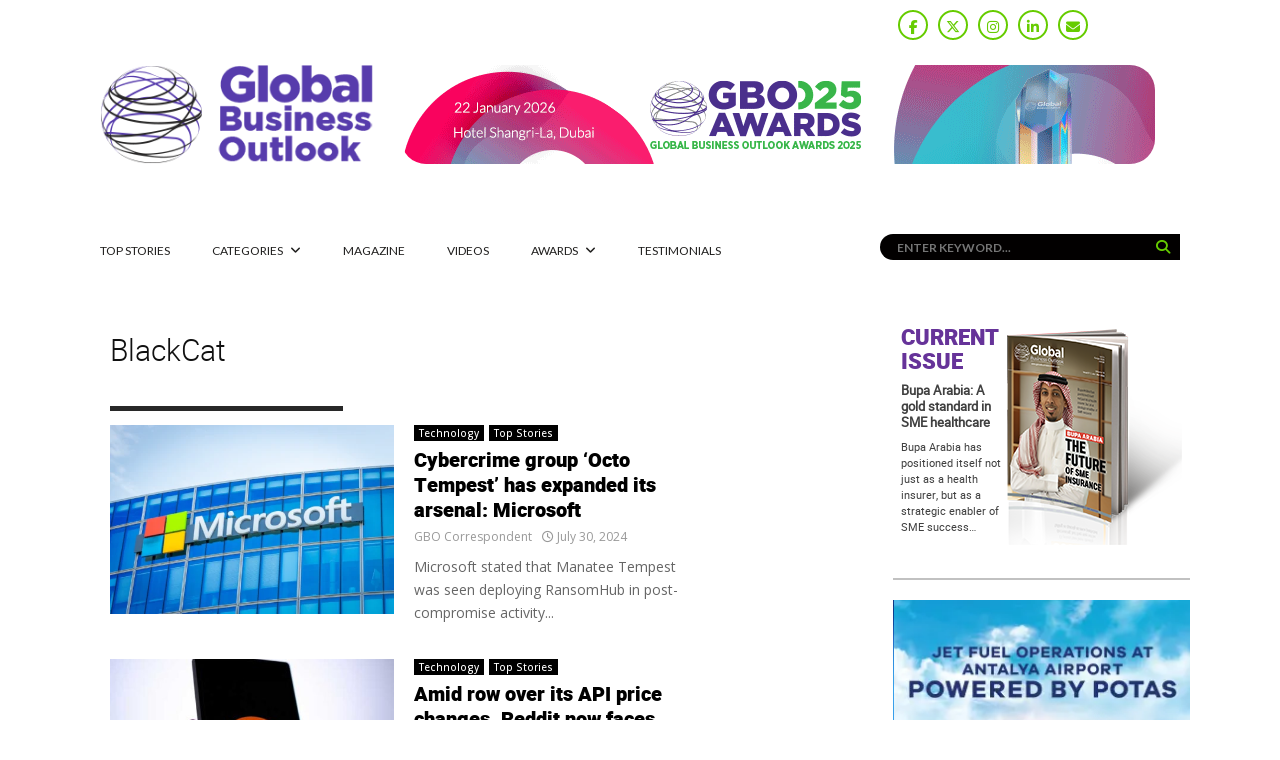

--- FILE ---
content_type: text/html; charset=UTF-8
request_url: https://globalbusinessoutlook.com/tag/blackcat/
body_size: 22475
content:
<!DOCTYPE html>
<html dir="ltr" lang="en-US" prefix="og: https://ogp.me/ns#">
<head>
	<meta charset="UTF-8">
		<meta name="viewport" content="width=device-width, initial-scale=1">
		<link rel="profile" href="http://gmpg.org/xfn/11">
	<title>BlackCat - Global Business Outlook</title>

		<!-- All in One SEO 4.7.5.1 - aioseo.com -->
		<meta name="robots" content="max-image-preview:large" />
		<link rel="canonical" href="https://globalbusinessoutlook.com/tag/blackcat/" />
		<meta name="generator" content="All in One SEO (AIOSEO) 4.7.5.1" />
		<script type="application/ld+json" class="aioseo-schema">
			{"@context":"https:\/\/schema.org","@graph":[{"@type":"BreadcrumbList","@id":"https:\/\/globalbusinessoutlook.com\/tag\/blackcat\/#breadcrumblist","itemListElement":[{"@type":"ListItem","@id":"https:\/\/globalbusinessoutlook.com\/#listItem","position":1,"name":"Home","item":"https:\/\/globalbusinessoutlook.com\/","nextItem":"https:\/\/globalbusinessoutlook.com\/tag\/blackcat\/#listItem"},{"@type":"ListItem","@id":"https:\/\/globalbusinessoutlook.com\/tag\/blackcat\/#listItem","position":2,"name":"BlackCat","previousItem":"https:\/\/globalbusinessoutlook.com\/#listItem"}]},{"@type":"CollectionPage","@id":"https:\/\/globalbusinessoutlook.com\/tag\/blackcat\/#collectionpage","url":"https:\/\/globalbusinessoutlook.com\/tag\/blackcat\/","name":"BlackCat - Global Business Outlook","inLanguage":"en-US","isPartOf":{"@id":"https:\/\/globalbusinessoutlook.com\/#website"},"breadcrumb":{"@id":"https:\/\/globalbusinessoutlook.com\/tag\/blackcat\/#breadcrumblist"}},{"@type":"Organization","@id":"https:\/\/globalbusinessoutlook.com\/#organization","name":"Global Business Outlook","description":"Covering the globe's vital informations","url":"https:\/\/globalbusinessoutlook.com\/","telephone":"+442070975902","logo":{"@type":"ImageObject","url":"https:\/\/globalbusinessoutlook.com\/wp-content\/uploads\/2017\/11\/global-business-outlook-logo-m.png","@id":"https:\/\/globalbusinessoutlook.com\/tag\/blackcat\/#organizationLogo","width":133,"height":48,"caption":"global-business-outlook-logo-m"},"image":{"@id":"https:\/\/globalbusinessoutlook.com\/tag\/blackcat\/#organizationLogo"},"sameAs":["https:\/\/www.facebook.com\/globalbusinessoutlook","https:\/\/twitter.com\/gbomagazine","https:\/\/www.instagram.com\/globalbusinessoutlook\/","https:\/\/www.linkedin.com\/company\/global-business-outlook"]},{"@type":"WebSite","@id":"https:\/\/globalbusinessoutlook.com\/#website","url":"https:\/\/globalbusinessoutlook.com\/","name":"Global Business Outlook","description":"Covering the globe's vital informations","inLanguage":"en-US","publisher":{"@id":"https:\/\/globalbusinessoutlook.com\/#organization"}}]}
		</script>
		<!-- All in One SEO -->


<!-- This site is optimized with the Yoast SEO Premium plugin v11.6 - https://yoast.com/wordpress/plugins/seo/ -->
<link rel="canonical" href="https://globalbusinessoutlook.com/tag/blackcat/" />
<meta property="og:locale" content="en_US" />
<meta property="og:type" content="object" />
<meta property="og:title" content="BlackCat Archives - Global Business Outlook" />
<meta property="og:url" content="https://globalbusinessoutlook.com/tag/blackcat/" />
<meta property="og:site_name" content="Global Business Outlook" />
<meta name="twitter:card" content="summary_large_image" />
<meta name="twitter:title" content="BlackCat Archives - Global Business Outlook" />
<script type='application/ld+json' class='yoast-schema-graph yoast-schema-graph--main'>{"@context":"https://schema.org","@graph":[{"@type":"WebSite","@id":"https://globalbusinessoutlook.com/#website","url":"https://globalbusinessoutlook.com/","name":"Global Business Outlook","potentialAction":{"@type":"SearchAction","target":"https://globalbusinessoutlook.com/?s={search_term_string}","query-input":"required name=search_term_string"}},{"@type":"CollectionPage","@id":"https://globalbusinessoutlook.com/tag/blackcat/#webpage","url":"https://globalbusinessoutlook.com/tag/blackcat/","inLanguage":"en-US","name":"BlackCat Archives - Global Business Outlook","isPartOf":{"@id":"https://globalbusinessoutlook.com/#website"},"breadcrumb":{"@id":"https://globalbusinessoutlook.com/tag/blackcat/#breadcrumb"}},{"@type":"BreadcrumbList","@id":"https://globalbusinessoutlook.com/tag/blackcat/#breadcrumb","itemListElement":[{"@type":"ListItem","position":1,"item":{"@type":"WebPage","@id":"https://globalbusinessoutlook.com/","url":"https://globalbusinessoutlook.com/","name":"Home"}},{"@type":"ListItem","position":2,"item":{"@type":"WebPage","@id":"https://globalbusinessoutlook.com/tag/blackcat/","url":"https://globalbusinessoutlook.com/tag/blackcat/","name":"BlackCat"}}]}]}</script>
<!-- / Yoast SEO Premium plugin. -->

<link rel='dns-prefetch' href='//fonts.googleapis.com' />
<link rel='dns-prefetch' href='//use.fontawesome.com' />
<link rel="alternate" type="application/rss+xml" title="Global Business Outlook &raquo; Feed" href="https://globalbusinessoutlook.com/feed/" />
<link rel="alternate" type="application/rss+xml" title="Global Business Outlook &raquo; Comments Feed" href="https://globalbusinessoutlook.com/comments/feed/" />
<link rel="alternate" type="application/rss+xml" title="Global Business Outlook &raquo; BlackCat Tag Feed" href="https://globalbusinessoutlook.com/tag/blackcat/feed/" />
		<!-- This site uses the Google Analytics by MonsterInsights plugin v9.11.1 - Using Analytics tracking - https://www.monsterinsights.com/ -->
		<!-- Note: MonsterInsights is not currently configured on this site. The site owner needs to authenticate with Google Analytics in the MonsterInsights settings panel. -->
					<!-- No tracking code set -->
				<!-- / Google Analytics by MonsterInsights -->
		<!-- globalbusinessoutlook.com is managing ads with Advanced Ads 1.56.1 --><script id="globa-ready">
			window.advanced_ads_ready=function(e,a){a=a||"complete";var d=function(e){return"interactive"===a?"loading"!==e:"complete"===e};d(document.readyState)?e():document.addEventListener("readystatechange",(function(a){d(a.target.readyState)&&e()}),{once:"interactive"===a})},window.advanced_ads_ready_queue=window.advanced_ads_ready_queue||[];		</script>
		<link rel='stylesheet' id='wp-block-library-css' href='https://globalbusinessoutlook.com/wp-includes/css/dist/block-library/style.min.css' type='text/css' media='all' />
<style id='wp-block-library-theme-inline-css' type='text/css'>
.wp-block-audio :where(figcaption){color:#555;font-size:13px;text-align:center}.is-dark-theme .wp-block-audio :where(figcaption){color:#ffffffa6}.wp-block-audio{margin:0 0 1em}.wp-block-code{border:1px solid #ccc;border-radius:4px;font-family:Menlo,Consolas,monaco,monospace;padding:.8em 1em}.wp-block-embed :where(figcaption){color:#555;font-size:13px;text-align:center}.is-dark-theme .wp-block-embed :where(figcaption){color:#ffffffa6}.wp-block-embed{margin:0 0 1em}.blocks-gallery-caption{color:#555;font-size:13px;text-align:center}.is-dark-theme .blocks-gallery-caption{color:#ffffffa6}:root :where(.wp-block-image figcaption){color:#555;font-size:13px;text-align:center}.is-dark-theme :root :where(.wp-block-image figcaption){color:#ffffffa6}.wp-block-image{margin:0 0 1em}.wp-block-pullquote{border-bottom:4px solid;border-top:4px solid;color:currentColor;margin-bottom:1.75em}.wp-block-pullquote cite,.wp-block-pullquote footer,.wp-block-pullquote__citation{color:currentColor;font-size:.8125em;font-style:normal;text-transform:uppercase}.wp-block-quote{border-left:.25em solid;margin:0 0 1.75em;padding-left:1em}.wp-block-quote cite,.wp-block-quote footer{color:currentColor;font-size:.8125em;font-style:normal;position:relative}.wp-block-quote.has-text-align-right{border-left:none;border-right:.25em solid;padding-left:0;padding-right:1em}.wp-block-quote.has-text-align-center{border:none;padding-left:0}.wp-block-quote.is-large,.wp-block-quote.is-style-large,.wp-block-quote.is-style-plain{border:none}.wp-block-search .wp-block-search__label{font-weight:700}.wp-block-search__button{border:1px solid #ccc;padding:.375em .625em}:where(.wp-block-group.has-background){padding:1.25em 2.375em}.wp-block-separator.has-css-opacity{opacity:.4}.wp-block-separator{border:none;border-bottom:2px solid;margin-left:auto;margin-right:auto}.wp-block-separator.has-alpha-channel-opacity{opacity:1}.wp-block-separator:not(.is-style-wide):not(.is-style-dots){width:100px}.wp-block-separator.has-background:not(.is-style-dots){border-bottom:none;height:1px}.wp-block-separator.has-background:not(.is-style-wide):not(.is-style-dots){height:2px}.wp-block-table{margin:0 0 1em}.wp-block-table td,.wp-block-table th{word-break:normal}.wp-block-table :where(figcaption){color:#555;font-size:13px;text-align:center}.is-dark-theme .wp-block-table :where(figcaption){color:#ffffffa6}.wp-block-video :where(figcaption){color:#555;font-size:13px;text-align:center}.is-dark-theme .wp-block-video :where(figcaption){color:#ffffffa6}.wp-block-video{margin:0 0 1em}:root :where(.wp-block-template-part.has-background){margin-bottom:0;margin-top:0;padding:1.25em 2.375em}
</style>
<style id='classic-theme-styles-inline-css' type='text/css'>
/*! This file is auto-generated */
.wp-block-button__link{color:#fff;background-color:#32373c;border-radius:9999px;box-shadow:none;text-decoration:none;padding:calc(.667em + 2px) calc(1.333em + 2px);font-size:1.125em}.wp-block-file__button{background:#32373c;color:#fff;text-decoration:none}
</style>
<style id='global-styles-inline-css' type='text/css'>
:root{--wp--preset--aspect-ratio--square: 1;--wp--preset--aspect-ratio--4-3: 4/3;--wp--preset--aspect-ratio--3-4: 3/4;--wp--preset--aspect-ratio--3-2: 3/2;--wp--preset--aspect-ratio--2-3: 2/3;--wp--preset--aspect-ratio--16-9: 16/9;--wp--preset--aspect-ratio--9-16: 9/16;--wp--preset--color--black: #000000;--wp--preset--color--cyan-bluish-gray: #abb8c3;--wp--preset--color--white: #ffffff;--wp--preset--color--pale-pink: #f78da7;--wp--preset--color--vivid-red: #cf2e2e;--wp--preset--color--luminous-vivid-orange: #ff6900;--wp--preset--color--luminous-vivid-amber: #fcb900;--wp--preset--color--light-green-cyan: #7bdcb5;--wp--preset--color--vivid-green-cyan: #00d084;--wp--preset--color--pale-cyan-blue: #8ed1fc;--wp--preset--color--vivid-cyan-blue: #0693e3;--wp--preset--color--vivid-purple: #9b51e0;--wp--preset--gradient--vivid-cyan-blue-to-vivid-purple: linear-gradient(135deg,rgba(6,147,227,1) 0%,rgb(155,81,224) 100%);--wp--preset--gradient--light-green-cyan-to-vivid-green-cyan: linear-gradient(135deg,rgb(122,220,180) 0%,rgb(0,208,130) 100%);--wp--preset--gradient--luminous-vivid-amber-to-luminous-vivid-orange: linear-gradient(135deg,rgba(252,185,0,1) 0%,rgba(255,105,0,1) 100%);--wp--preset--gradient--luminous-vivid-orange-to-vivid-red: linear-gradient(135deg,rgba(255,105,0,1) 0%,rgb(207,46,46) 100%);--wp--preset--gradient--very-light-gray-to-cyan-bluish-gray: linear-gradient(135deg,rgb(238,238,238) 0%,rgb(169,184,195) 100%);--wp--preset--gradient--cool-to-warm-spectrum: linear-gradient(135deg,rgb(74,234,220) 0%,rgb(151,120,209) 20%,rgb(207,42,186) 40%,rgb(238,44,130) 60%,rgb(251,105,98) 80%,rgb(254,248,76) 100%);--wp--preset--gradient--blush-light-purple: linear-gradient(135deg,rgb(255,206,236) 0%,rgb(152,150,240) 100%);--wp--preset--gradient--blush-bordeaux: linear-gradient(135deg,rgb(254,205,165) 0%,rgb(254,45,45) 50%,rgb(107,0,62) 100%);--wp--preset--gradient--luminous-dusk: linear-gradient(135deg,rgb(255,203,112) 0%,rgb(199,81,192) 50%,rgb(65,88,208) 100%);--wp--preset--gradient--pale-ocean: linear-gradient(135deg,rgb(255,245,203) 0%,rgb(182,227,212) 50%,rgb(51,167,181) 100%);--wp--preset--gradient--electric-grass: linear-gradient(135deg,rgb(202,248,128) 0%,rgb(113,206,126) 100%);--wp--preset--gradient--midnight: linear-gradient(135deg,rgb(2,3,129) 0%,rgb(40,116,252) 100%);--wp--preset--font-size--small: 14px;--wp--preset--font-size--medium: 20px;--wp--preset--font-size--large: 32px;--wp--preset--font-size--x-large: 42px;--wp--preset--font-size--normal: 16px;--wp--preset--font-size--huge: 42px;--wp--preset--spacing--20: 0.44rem;--wp--preset--spacing--30: 0.67rem;--wp--preset--spacing--40: 1rem;--wp--preset--spacing--50: 1.5rem;--wp--preset--spacing--60: 2.25rem;--wp--preset--spacing--70: 3.38rem;--wp--preset--spacing--80: 5.06rem;--wp--preset--shadow--natural: 6px 6px 9px rgba(0, 0, 0, 0.2);--wp--preset--shadow--deep: 12px 12px 50px rgba(0, 0, 0, 0.4);--wp--preset--shadow--sharp: 6px 6px 0px rgba(0, 0, 0, 0.2);--wp--preset--shadow--outlined: 6px 6px 0px -3px rgba(255, 255, 255, 1), 6px 6px rgba(0, 0, 0, 1);--wp--preset--shadow--crisp: 6px 6px 0px rgba(0, 0, 0, 1);}:where(.is-layout-flex){gap: 0.5em;}:where(.is-layout-grid){gap: 0.5em;}body .is-layout-flex{display: flex;}.is-layout-flex{flex-wrap: wrap;align-items: center;}.is-layout-flex > :is(*, div){margin: 0;}body .is-layout-grid{display: grid;}.is-layout-grid > :is(*, div){margin: 0;}:where(.wp-block-columns.is-layout-flex){gap: 2em;}:where(.wp-block-columns.is-layout-grid){gap: 2em;}:where(.wp-block-post-template.is-layout-flex){gap: 1.25em;}:where(.wp-block-post-template.is-layout-grid){gap: 1.25em;}.has-black-color{color: var(--wp--preset--color--black) !important;}.has-cyan-bluish-gray-color{color: var(--wp--preset--color--cyan-bluish-gray) !important;}.has-white-color{color: var(--wp--preset--color--white) !important;}.has-pale-pink-color{color: var(--wp--preset--color--pale-pink) !important;}.has-vivid-red-color{color: var(--wp--preset--color--vivid-red) !important;}.has-luminous-vivid-orange-color{color: var(--wp--preset--color--luminous-vivid-orange) !important;}.has-luminous-vivid-amber-color{color: var(--wp--preset--color--luminous-vivid-amber) !important;}.has-light-green-cyan-color{color: var(--wp--preset--color--light-green-cyan) !important;}.has-vivid-green-cyan-color{color: var(--wp--preset--color--vivid-green-cyan) !important;}.has-pale-cyan-blue-color{color: var(--wp--preset--color--pale-cyan-blue) !important;}.has-vivid-cyan-blue-color{color: var(--wp--preset--color--vivid-cyan-blue) !important;}.has-vivid-purple-color{color: var(--wp--preset--color--vivid-purple) !important;}.has-black-background-color{background-color: var(--wp--preset--color--black) !important;}.has-cyan-bluish-gray-background-color{background-color: var(--wp--preset--color--cyan-bluish-gray) !important;}.has-white-background-color{background-color: var(--wp--preset--color--white) !important;}.has-pale-pink-background-color{background-color: var(--wp--preset--color--pale-pink) !important;}.has-vivid-red-background-color{background-color: var(--wp--preset--color--vivid-red) !important;}.has-luminous-vivid-orange-background-color{background-color: var(--wp--preset--color--luminous-vivid-orange) !important;}.has-luminous-vivid-amber-background-color{background-color: var(--wp--preset--color--luminous-vivid-amber) !important;}.has-light-green-cyan-background-color{background-color: var(--wp--preset--color--light-green-cyan) !important;}.has-vivid-green-cyan-background-color{background-color: var(--wp--preset--color--vivid-green-cyan) !important;}.has-pale-cyan-blue-background-color{background-color: var(--wp--preset--color--pale-cyan-blue) !important;}.has-vivid-cyan-blue-background-color{background-color: var(--wp--preset--color--vivid-cyan-blue) !important;}.has-vivid-purple-background-color{background-color: var(--wp--preset--color--vivid-purple) !important;}.has-black-border-color{border-color: var(--wp--preset--color--black) !important;}.has-cyan-bluish-gray-border-color{border-color: var(--wp--preset--color--cyan-bluish-gray) !important;}.has-white-border-color{border-color: var(--wp--preset--color--white) !important;}.has-pale-pink-border-color{border-color: var(--wp--preset--color--pale-pink) !important;}.has-vivid-red-border-color{border-color: var(--wp--preset--color--vivid-red) !important;}.has-luminous-vivid-orange-border-color{border-color: var(--wp--preset--color--luminous-vivid-orange) !important;}.has-luminous-vivid-amber-border-color{border-color: var(--wp--preset--color--luminous-vivid-amber) !important;}.has-light-green-cyan-border-color{border-color: var(--wp--preset--color--light-green-cyan) !important;}.has-vivid-green-cyan-border-color{border-color: var(--wp--preset--color--vivid-green-cyan) !important;}.has-pale-cyan-blue-border-color{border-color: var(--wp--preset--color--pale-cyan-blue) !important;}.has-vivid-cyan-blue-border-color{border-color: var(--wp--preset--color--vivid-cyan-blue) !important;}.has-vivid-purple-border-color{border-color: var(--wp--preset--color--vivid-purple) !important;}.has-vivid-cyan-blue-to-vivid-purple-gradient-background{background: var(--wp--preset--gradient--vivid-cyan-blue-to-vivid-purple) !important;}.has-light-green-cyan-to-vivid-green-cyan-gradient-background{background: var(--wp--preset--gradient--light-green-cyan-to-vivid-green-cyan) !important;}.has-luminous-vivid-amber-to-luminous-vivid-orange-gradient-background{background: var(--wp--preset--gradient--luminous-vivid-amber-to-luminous-vivid-orange) !important;}.has-luminous-vivid-orange-to-vivid-red-gradient-background{background: var(--wp--preset--gradient--luminous-vivid-orange-to-vivid-red) !important;}.has-very-light-gray-to-cyan-bluish-gray-gradient-background{background: var(--wp--preset--gradient--very-light-gray-to-cyan-bluish-gray) !important;}.has-cool-to-warm-spectrum-gradient-background{background: var(--wp--preset--gradient--cool-to-warm-spectrum) !important;}.has-blush-light-purple-gradient-background{background: var(--wp--preset--gradient--blush-light-purple) !important;}.has-blush-bordeaux-gradient-background{background: var(--wp--preset--gradient--blush-bordeaux) !important;}.has-luminous-dusk-gradient-background{background: var(--wp--preset--gradient--luminous-dusk) !important;}.has-pale-ocean-gradient-background{background: var(--wp--preset--gradient--pale-ocean) !important;}.has-electric-grass-gradient-background{background: var(--wp--preset--gradient--electric-grass) !important;}.has-midnight-gradient-background{background: var(--wp--preset--gradient--midnight) !important;}.has-small-font-size{font-size: var(--wp--preset--font-size--small) !important;}.has-medium-font-size{font-size: var(--wp--preset--font-size--medium) !important;}.has-large-font-size{font-size: var(--wp--preset--font-size--large) !important;}.has-x-large-font-size{font-size: var(--wp--preset--font-size--x-large) !important;}
:where(.wp-block-post-template.is-layout-flex){gap: 1.25em;}:where(.wp-block-post-template.is-layout-grid){gap: 1.25em;}
:where(.wp-block-columns.is-layout-flex){gap: 2em;}:where(.wp-block-columns.is-layout-grid){gap: 2em;}
:root :where(.wp-block-pullquote){font-size: 1.5em;line-height: 1.6;}
</style>
<link rel='stylesheet' id='unslider-css-css' href='https://globalbusinessoutlook.com/wp-content/plugins/advanced-ads-slider/public/assets/css/unslider.css' type='text/css' media='all' />
<link rel='stylesheet' id='azindex_stylesheet-css' href='https://globalbusinessoutlook.com/wp-content/plugins/bemo-a-z-index/bemoazindex.css' type='text/css' media='all' />
<link rel='stylesheet' id='pencisc-css' href='https://globalbusinessoutlook.com/wp-content/plugins/penci-framework/assets/css/single-shortcode.css' type='text/css' media='all' />
<link rel='stylesheet' id='parent-style-css' href='https://globalbusinessoutlook.com/wp-content/themes/pennews/style.css' type='text/css' media='all' />
<link rel='stylesheet' id='penci-style-child-css' href='https://globalbusinessoutlook.com/wp-content/themes/pennews-child/style.css' type='text/css' media='all' />
<link rel='stylesheet' id='penci-font-awesome-css' href='https://globalbusinessoutlook.com/wp-content/themes/pennews/css/font-awesome.min.css' type='text/css' media='all' />
<link rel='stylesheet' id='penci-fonts-css' href='//fonts.googleapis.com/css?family=Roboto%3A300%2C300italic%2C400%2C400italic%2C500%2C500italic%2C700%2C700italic%2C800%2C800italic%7CMukta+Vaani%3A300%2C300italic%2C400%2C400italic%2C500%2C500italic%2C700%2C700italic%2C800%2C800italic%7COswald%3A300%2C300italic%2C400%2C400italic%2C500%2C500italic%2C700%2C700italic%2C800%2C800italic%7CTeko%3A300%2C300italic%2C400%2C400italic%2C500%2C500italic%2C700%2C700italic%2C800%2C800italic%7Cheebo-black-webfont%3A300%2C300italic%2C400%2C400italic%2C500%2C500italic%2C700%2C700italic%2C800%2C800italic%7COpen+Sans%3A300%2C300italic%2C400%2C400italic%2C500%2C500italic%2C700%2C700italic%2C800%2C800italic%7CLato%3A300%2C300italic%2C400%2C400italic%2C500%2C500italic%2C700%2C700italic%2C800%2C800italic%3A300%2C300italic%2C400%2C400italic%2C500%2C500italic%2C700%2C700italic%2C800%2C800italic%26subset%3Dcyrillic%2Ccyrillic-ext%2Cgreek%2Cgreek-ext%2Clatin-ext' type='text/css' media='all' />
<link rel='stylesheet' id='penci-style-css' href='https://globalbusinessoutlook.com/wp-content/themes/pennews-child/style.css' type='text/css' media='all' />
<style id='penci-style-inline-css' type='text/css'>
 @font-face {font-family: "heebo-regular-webfont";src: local("heebo-regular-webfont"), url("https://globalbusinessoutlook.com/wp-content/uploads/2017/11/heebo-regular-webfont.woff") format("woff");} @font-face {font-family: "heebo-black-webfont";src: local("heebo-black-webfont"), url("https://globalbusinessoutlook.com/wp-content/uploads/2017/11/heebo-black-webfont.woff") format("woff");} @font-face {font-family: "heebo-light-webfont";src: local("heebo-light-webfont"), url("https://globalbusinessoutlook.com/wp-content/uploads/2017/11/heebo-light-webfont.woff") format("woff");} @font-face {font-family: "lato-bold-webfont";src: local("lato-bold-webfont"), url("https://globalbusinessoutlook.com/wp-content/uploads/2017/11/lato-bold-webfont.woff") format("woff");}.penci-block-vc.style-title-13:not(.footer-widget).style-title-center .penci-block-heading {border-right: 10px solid transparent; border-left: 10px solid transparent; }.site-branding h1, .site-branding h2 {margin: 0;}.penci-schema-markup { display: none !important; }.penci-entry-media .twitter-video { max-width: none !important; margin: 0 !important; }.penci-entry-media .fb-video { margin-bottom: 0; }.penci-entry-media .post-format-meta > iframe { vertical-align: top; }.penci-single-style-6 .penci-entry-media-top.penci-video-format-dailymotion:after, .penci-single-style-6 .penci-entry-media-top.penci-video-format-facebook:after, .penci-single-style-6 .penci-entry-media-top.penci-video-format-vimeo:after, .penci-single-style-6 .penci-entry-media-top.penci-video-format-twitter:after, .penci-single-style-7 .penci-entry-media-top.penci-video-format-dailymotion:after, .penci-single-style-7 .penci-entry-media-top.penci-video-format-facebook:after, .penci-single-style-7 .penci-entry-media-top.penci-video-format-vimeo:after, .penci-single-style-7 .penci-entry-media-top.penci-video-format-twitter:after { content: none; } .penci-single-style-5 .penci-entry-media.penci-video-format-dailymotion:after, .penci-single-style-5 .penci-entry-media.penci-video-format-facebook:after, .penci-single-style-5 .penci-entry-media.penci-video-format-vimeo:after, .penci-single-style-5 .penci-entry-media.penci-video-format-twitter:after { content: none; }@media screen and (max-width: 960px) { .penci-insta-thumb ul.thumbnails.penci_col_5 li, .penci-insta-thumb ul.thumbnails.penci_col_6 li { width: 33.33% !important; } .penci-insta-thumb ul.thumbnails.penci_col_7 li, .penci-insta-thumb ul.thumbnails.penci_col_8 li, .penci-insta-thumb ul.thumbnails.penci_col_9 li, .penci-insta-thumb ul.thumbnails.penci_col_10 li { width: 25% !important; } }.site-header.header--s12 .penci-menu-toggle-wapper,.site-header.header--s12 .header__social-search { flex: 1; }.site-header.header--s5 .site-branding {  padding-right: 0;margin-right: 40px; }.penci-block_37 .penci_post-meta { padding-top: 8px; }.penci-block_37 .penci-post-excerpt + .penci_post-meta { padding-top: 0; }.penci-hide-text-votes { display: none; }.penci-usewr-review {  border-top: 1px solid #ececec; }.penci-review-score {top: 5px; position: relative; }.penci-social-counter.penci-social-counter--style-3 .penci-social__empty a, .penci-social-counter.penci-social-counter--style-4 .penci-social__empty a, .penci-social-counter.penci-social-counter--style-5 .penci-social__empty a, .penci-social-counter.penci-social-counter--style-6 .penci-social__empty a { display: flex; justify-content: center; align-items: center; }.penci-block-error { padding: 0 20px 20px; }@media screen and (min-width: 1240px){ .penci_dis_padding_bw .penci-content-main.penci-col-4:nth-child(3n+2) { padding-right: 15px; padding-left: 15px; }}.bos_searchbox_widget_class.penci-vc-column-1 #flexi_searchbox #b_searchboxInc .b_submitButton_wrapper{ padding-top: 10px; padding-bottom: 10px; }.mfp-image-holder .mfp-close, .mfp-iframe-holder .mfp-close { background: transparent; border-color: transparent; }h1, h2, h3, h4, h5, h6,.error404 .page-title,
		.error404 .penci-block-vc .penci-block__title, .footer__bottom.style-2 .block-title {font-family: 'heebo-black-webfont'}h1, h2, h3, h4, h5, h6,.error404 .page-title,
		 .error404 .penci-block-vc .penci-block__title, .product_list_widget .product-title, .footer__bottom.style-2 .block-title {font-weight: bold}.penci-block-vc .penci-block__title, .penci-menu-hbg .penci-block-vc .penci-block__title, .penci-menu-hbg-widgets .menu-hbg-title{ font-family:'heebo-black-webfont'; }.penci-block-vc .penci-block__title, .penci-menu-hbg .penci-block-vc .penci-block__title, .penci-menu-hbg-widgets .menu-hbg-title{ font-weight:bold; }body, button, input, select, textarea,.penci-post-subtitle,.woocommerce ul.products li.product .button,#site-navigation .penci-megamenu .penci-mega-thumbnail .mega-cat-name{font-family: 'Open Sans', sans-serif}.single .entry-content,.page .entry-content{ font-size:14px; }.site-content,.penci-page-style-1 .site-content, 
		.page-template-full-width.penci-block-pagination .site-content,
		.penci-page-style-2 .site-content, .penci-single-style-1 .site-content, 
		.penci-single-style-2 .site-content,.penci-page-style-3 .site-content,
		.penci-single-style-3 .site-content{ margin-top:20px; }.penci-topbar .topbar__social-media a{ font-size: 14px; }.penci-topbar{ background-color:#ffffff ; }.topbar__social-media a{ color:#66cc00 ; }.topbar__social-media a:hover{ color:#663399 ; }.header__top.header--s2{ padding-top:25px; }.header__top.header--s2{ padding-bottom:70px; }.header--s2 .site-branding,.header--s2 .site-branding img {max-width: 275px !important;overflow: hidden; }.site-description{ font-family: 'Lato', sans-serif; }.main-navigation > ul:not(.children) > li.highlight-button{ min-height: 35px; }.site-header,.main-navigation > ul:not(.children) > li > a,.site-header.header--s7 .main-navigation > ul:not(.children) > li > a,.search-click,.penci-menuhbg-wapper,.header__social-media,.site-header.header--s7,.site-header.header--s1 .site-branding .site-title,.site-header.header--s7 .site-branding .site-title,.site-header.header--s10 .site-branding .site-title,.site-header.header--s5 .site-branding .site-title{ line-height: 34px; min-height: 35px; }.site-header.header--s7 .custom-logo, .site-header.header--s10 .custom-logo,.site-header.header--s11 .custom-logo, .site-header.header--s1 .custom-logo, .site-header.header--s5 .custom-logo { max-height: 31px; }.main-navigation a,.mobile-sidebar .primary-menu-mobile li a, .penci-menu-hbg .primary-menu-mobile li a{ font-family: 'Lato', sans-serif; }.main-navigation a,.mobile-sidebar .primary-menu-mobile li a, .penci-menu-hbg .primary-menu-mobile li a{ font-weight: 500; }.main-navigation > ul:not(.children) > li > a{ font-size: 12px; }.main-navigation > ul:not(.children) > li ul.sub-menu{ border-top: 0 !important; }@media screen and (min-width: 1240px){.two-sidebar .site-main .penci-container .widget-area-1, .penci-vc_two-sidebar.penci-container .widget-area-1,.penci-vc_two-sidebar.penci-container-fluid .widget-area-1{width: 21.4%; }.two-sidebar .site-main .penci-container .widget-area-2, .penci-vc_two-sidebar.penci-container .widget-area-2,.penci-vc_two-sidebar.penci-container-fluid .widget-area-2{width: 21.4%; }.two-sidebar .site-main .penci-container .penci-wide-content, .penci-vc_two-sidebar.penci-container .penci-wide-content,.penci-vc_two-sidebar.penci-container-fluid .penci-wide-content{ max-width: 100%; width: 57.2%; }}@media screen and (min-width: 960px){.sidebar-left .site-main .penci-wide-content,.sidebar-right .site-main .penci-wide-content{width: 73%;max-width: 100%;}.sidebar-left .site-main .widget-area,.sidebar-right .site-main .widget-area{width: 27%;max-width: 100%;}.penci-con_innner-sidebar-left .penci-content-main,.penci-vc_sidebar-right .penci-con_innner-sidebar-left .penci-content-main { width: 73%;max-width: 100%; }}@media screen and (min-width: 1240px){ .penci-vc_sidebar-left .penci-container__content .penci-content-main, .penci-vc_sidebar-right .penci-container__content .penci-content-main{ flex:inherit ; }.penci-vc_sidebar-left .widget-area, .penci-vc_sidebar-right .widget-area { width: 27%;max-width: 100%; }.penci-vc_sidebar-left .penci-content-main, .penci-vc_sidebar-right .penci-content-main{ width: 73%;max-width: 100%; }}@media screen and (max-width: 1240px) and (min-width: 960px){.penci-vc_two-sidebar .widget-area{ width: 27%;max-width: 100%; }.sidebar-left .site-main .penci-container__content, .sidebar-right .site-main .penci-container__content,.two-sidebar .site-main .penci-wide-content, .penci-vc_two-sidebar .penci-wide-content { margin-left:0; width: 73%;}}@media screen and (min-width: 1440px) {.penci-con_innner-sidebar-left .widget-area, .penci-con_innner-sidebar-right .widget-area { width: 27% !important; } }@media screen and (min-width: 960px){.penci-con_innner-sidebar-left .penci-content-main, .penci-vc_sidebar-right .penci-con_innner-sidebar-left .penci-content-main, .penci-vc_sidebar-left .penci-content-main,.sidebar-left .site-main .penci-wide-content {padding-left: 195px;}.sidebar-right .site-main .penci-wide-content, .two-sidebar .site-main .penci-wide-content {padding-right: 195px;}}@media screen and (min-width: 1240px){.penci-vc_sidebar-right .penci-content-main{padding-right: 195px;}.penci-vc_sidebar-left .penci-content-main{padding-left: 195px;}.two-sidebar .site-main .penci-container .penci-wide-content, .penci-vc_two-sidebar.penci-container .penci-wide-content, .penci-vc_two-sidebar.penci-container-fluid .penci-wide-content{ padding-left: 195px; padding-right: 195px;}}@media screen and (min-width: 1130px){ .archive  .site-main, body.blog  .site-main{ max-width:1130px;margin-left: auto; margin-right: auto; } .archive .site-main .penci-container, body.blog .site-main .penci-container{ max-width: 100%; } }.penci-archive .penci-archive__content .penci-post-item .entry-title{ font-size:20px; }.penci-archive .penci-archive__list_posts .penci-cat-links a:hover{ background-color: #3f51b5; }.penci-block-vc-pag  .penci-archive__list_posts .penci-post-item .entry-title{ font-size:20px; }.penci-popup-login-register .penci-login-container{ background-image:url(https://www.globalbusinessoutlook.com/beta/wp-content/uploads/2017/11/bg-login-1.jpg);background-position:center;background-color:#663399; }.penci-popup-login-register h4{ color:#ffffff ; }.penci-popup-login-register .penci-login-container{ color:#f5f5f5 ; }.penci-login-container .penci-login input[type="text"], .penci-login-container .penci-login input[type=password], .penci-login-container .penci-login input[type="submit"], .penci-login-container .penci-login input[type="email"]{ color:#ffffff ; }.penci-popup-login-register .penci-login-container .penci-login input[type="text"]::-webkit-input-placeholder,.penci-popup-login-register .penci-login-container .penci-login input[type=password]::-webkit-input-placeholder,.penci-popup-login-register .penci-login-container .penci-login input[type="submit"]::-webkit-input-placeholder,.penci-popup-login-register .penci-login-container .penci-login input[type="email"]::-webkit-input-placeholder{ color:#ffffff !important; }.penci-popup-login-register .penci-login-container .penci-login input[type="text"]::-moz-placeholder,.penci-popup-login-register .penci-login-container .penci-login input[type=password]::-moz-placeholder,.penci-popup-login-register .penci-login-container .penci-login input[type="submit"]::-moz-placeholder,.penci-popup-login-register .penci-login-container .penci-login input[type="email"]::-moz-placeholder{ color:#ffffff !important; }.penci-popup-login-register .penci-login-container .penci-login input[type="text"]:-ms-input-placeholder,.penci-popup-login-register .penci-login-container .penci-login input[type=password]:-ms-input-placeholder,.penci-popup-login-register .penci-login-container .penci-login input[type="submit"]:-ms-input-placeholder,.penci-popup-login-register .penci-login-container .penci-login input[type="email"]:-ms-input-placeholder{ color:#ffffff !important; }.penci-popup-login-register .penci-login-container .penci-login input[type="text"]:-moz-placeholder,.penci-popup-login-register .penci-login-container .penci-login input[type=password]:-moz-placeholder,.penci-popup-login-register .penci-login-container .penci-login input[type="submit"]:-moz-placeholder,.penci-popup-login-register .penci-login-container .penci-login input[type="email"]:-moz-placeholder { color:#ffffff !important; }.penci-popup-login-register .penci-login-container .penci-login input[type="text"],
		 .penci-popup-login-register .penci-login-container .penci-login input[type=password],
		 .penci-popup-login-register .penci-login-container .penci-login input[type="submit"],
		 .penci-popup-login-register .penci-login-container .penci-login input[type="email"]{ border-color:#663399 ; }.penci-popup-login-register .penci-login-container a{ color:#ffffff ; }.penci-popup-login-register .penci-login-container a:hover{ color:#ffffff ; }.penci-popup-login-register .penci-login-container .penci-login input[type="submit"]:hover{ background-color:#313131 ; }.buy-button{ background-color:#663399 !important; }.penci-menuhbg-toggle:hover .lines-button:after,.penci-menuhbg-toggle:hover .penci-lines:before,.penci-menuhbg-toggle:hover .penci-lines:after.penci-login-container a,.penci_list_shortcode li:before,.footer__sidebars .penci-block-vc .penci__post-title a:hover,.penci-viewall-results a:hover,.post-entry .penci-portfolio-filter ul li.active a, .penci-portfolio-filter ul li.active a,.penci-ajax-search-results-wrapper .penci__post-title a:hover{ color: #663399; }.penci-tweets-widget-content .icon-tweets,.penci-tweets-widget-content .tweet-intents a,.penci-tweets-widget-content .tweet-intents span:after,.woocommerce .star-rating span,.woocommerce .comment-form p.stars a:hover,.woocommerce div.product .woocommerce-tabs ul.tabs li a:hover,.penci-subcat-list .flexMenu-viewMore:hover a, .penci-subcat-list .flexMenu-viewMore:focus a,.penci-subcat-list .flexMenu-viewMore .flexMenu-popup .penci-subcat-item a:hover,.penci-owl-carousel-style .owl-dot.active span, .penci-owl-carousel-style .owl-dot:hover span,.penci-owl-carousel-slider .owl-dot.active span,.penci-owl-carousel-slider .owl-dot:hover span{ color: #663399; }.penci-owl-carousel-slider .owl-dot.active span,.penci-owl-carousel-slider .owl-dot:hover span{ background-color: #663399; }blockquote, q,.penci-post-pagination a:hover,a:hover,.penci-entry-meta a:hover,.penci-portfolio-below_img .inner-item-portfolio .portfolio-desc a:hover h3,.main-navigation.penci_disable_padding_menu > ul:not(.children) > li:hover > a,.main-navigation.penci_disable_padding_menu > ul:not(.children) > li:active > a,.main-navigation.penci_disable_padding_menu > ul:not(.children) > li.current-menu-item > a,.main-navigation.penci_disable_padding_menu > ul:not(.children) > li.current-menu-ancestor > a,.main-navigation.penci_disable_padding_menu > ul:not(.children) > li.current-category-ancestor > a,.site-header.header--s11 .main-navigation.penci_enable_line_menu .menu > li:hover > a,.site-header.header--s11 .main-navigation.penci_enable_line_menu .menu > li:active > a,.site-header.header--s11 .main-navigation.penci_enable_line_menu .menu > li.current-menu-item > a,.main-navigation.penci_disable_padding_menu ul.menu > li > a:hover,.main-navigation ul li:hover > a,.main-navigation ul li:active > a,.main-navigation li.current-menu-item > a,#site-navigation .penci-megamenu .penci-mega-child-categories a.cat-active,#site-navigation .penci-megamenu .penci-content-megamenu .penci-mega-latest-posts .penci-mega-post a:not(.mega-cat-name):hover,.penci-post-pagination h5 a:hover{ color: #663399; }.penci-menu-hbg .primary-menu-mobile li a:hover,.penci-menu-hbg .primary-menu-mobile li.toggled-on > a,.penci-menu-hbg .primary-menu-mobile li.toggled-on > .dropdown-toggle,.penci-menu-hbg .primary-menu-mobile li.current-menu-item > a,.penci-menu-hbg .primary-menu-mobile li.current-menu-item > .dropdown-toggle,.mobile-sidebar .primary-menu-mobile li a:hover,.mobile-sidebar .primary-menu-mobile li.toggled-on-first > a,.mobile-sidebar .primary-menu-mobile li.toggled-on > a,.mobile-sidebar .primary-menu-mobile li.toggled-on > .dropdown-toggle,.mobile-sidebar .primary-menu-mobile li.current-menu-item > a,.mobile-sidebar .primary-menu-mobile li.current-menu-item > .dropdown-toggle,.mobile-sidebar #sidebar-nav-logo a,.mobile-sidebar #sidebar-nav-logo a:hover.mobile-sidebar #sidebar-nav-logo:before,.penci-recipe-heading a.penci-recipe-print,.widget a:hover,.widget.widget_recent_entries li a:hover, .widget.widget_recent_comments li a:hover, .widget.widget_meta li a:hover,.penci-topbar a:hover,.penci-topbar ul li:hover,.penci-topbar ul li a:hover,.penci-topbar ul.menu li ul.sub-menu li a:hover,.site-branding a, .site-branding .site-title{ color: #663399; }.penci-viewall-results a:hover,.penci-ajax-search-results-wrapper .penci__post-title a:hover,.header__search_dis_bg .search-click:hover,.header__social-media a:hover,.penci-login-container .link-bottom a,.error404 .page-content a,.penci-no-results .search-form .search-submit:hover,.error404 .page-content .search-form .search-submit:hover,.penci_breadcrumbs a:hover, .penci_breadcrumbs a:hover span,.penci-archive .entry-meta a:hover,.penci-caption-above-img .wp-caption a:hover,.penci-author-content .author-social:hover,.entry-content a,.comment-content a,.penci-page-style-5 .penci-active-thumb .penci-entry-meta a:hover,.penci-single-style-5 .penci-active-thumb .penci-entry-meta a:hover{ color: #663399; }blockquote:not(.wp-block-quote).style-2:before{ background-color: transparent; }blockquote.style-2:before,blockquote:not(.wp-block-quote),blockquote.style-2 cite, blockquote.style-2 .author,blockquote.style-3 cite, blockquote.style-3 .author,.woocommerce ul.products li.product .price,.woocommerce ul.products li.product .price ins,.woocommerce div.product p.price ins,.woocommerce div.product span.price ins, .woocommerce div.product p.price, .woocommerce div.product span.price,.woocommerce div.product .entry-summary div[itemprop="description"] blockquote:before, .woocommerce div.product .woocommerce-tabs #tab-description blockquote:before,.woocommerce-product-details__short-description blockquote:before,.woocommerce div.product .entry-summary div[itemprop="description"] blockquote cite, .woocommerce div.product .entry-summary div[itemprop="description"] blockquote .author,.woocommerce div.product .woocommerce-tabs #tab-description blockquote cite, .woocommerce div.product .woocommerce-tabs #tab-description blockquote .author,.woocommerce div.product .product_meta > span a:hover,.woocommerce div.product .woocommerce-tabs ul.tabs li.active{ color: #663399; }.woocommerce #respond input#submit.alt.disabled:hover,.woocommerce #respond input#submit.alt:disabled:hover,.woocommerce #respond input#submit.alt:disabled[disabled]:hover,.woocommerce a.button.alt.disabled,.woocommerce a.button.alt.disabled:hover,.woocommerce a.button.alt:disabled,.woocommerce a.button.alt:disabled:hover,.woocommerce a.button.alt:disabled[disabled],.woocommerce a.button.alt:disabled[disabled]:hover,.woocommerce button.button.alt.disabled,.woocommerce button.button.alt.disabled:hover,.woocommerce button.button.alt:disabled,.woocommerce button.button.alt:disabled:hover,.woocommerce button.button.alt:disabled[disabled],.woocommerce button.button.alt:disabled[disabled]:hover,.woocommerce input.button.alt.disabled,.woocommerce input.button.alt.disabled:hover,.woocommerce input.button.alt:disabled,.woocommerce input.button.alt:disabled:hover,.woocommerce input.button.alt:disabled[disabled],.woocommerce input.button.alt:disabled[disabled]:hover{ background-color: #663399; }.woocommerce ul.cart_list li .amount, .woocommerce ul.product_list_widget li .amount,.woocommerce table.shop_table td.product-name a:hover,.woocommerce-cart .cart-collaterals .cart_totals table td .amount,.woocommerce .woocommerce-info:before,.woocommerce form.checkout table.shop_table .order-total .amount,.post-entry .penci-portfolio-filter ul li a:hover,.post-entry .penci-portfolio-filter ul li.active a,.penci-portfolio-filter ul li a:hover,.penci-portfolio-filter ul li.active a,#bbpress-forums li.bbp-body ul.forum li.bbp-forum-info a:hover,#bbpress-forums li.bbp-body ul.topic li.bbp-topic-title a:hover,#bbpress-forums li.bbp-body ul.forum li.bbp-forum-info .bbp-forum-content a,#bbpress-forums li.bbp-body ul.topic p.bbp-topic-meta a,#bbpress-forums .bbp-breadcrumb a:hover, #bbpress-forums .bbp-breadcrumb .bbp-breadcrumb-current:hover,#bbpress-forums .bbp-forum-freshness a:hover,#bbpress-forums .bbp-topic-freshness a:hover{ color: #663399; }.footer__bottom a,.footer__logo a, .footer__logo a:hover,.site-info a,.site-info a:hover,.sub-footer-menu li a:hover,.footer__sidebars a:hover,.penci-block-vc .social-buttons a:hover,.penci-inline-related-posts .penci_post-meta a:hover,.penci__general-meta .penci_post-meta a:hover,.penci-block_video.style-1 .penci_post-meta a:hover,.penci-block_video.style-7 .penci_post-meta a:hover,.penci-block-vc .penci-block__title a:hover,.penci-block-vc.style-title-2 .penci-block__title a:hover,.penci-block-vc.style-title-2:not(.footer-widget) .penci-block__title a:hover,.penci-block-vc.style-title-4 .penci-block__title a:hover,.penci-block-vc.style-title-4:not(.footer-widget) .penci-block__title a:hover,.penci-block-vc .penci-subcat-filter .penci-subcat-item a.active, .penci-block-vc .penci-subcat-filter .penci-subcat-item a:hover ,.penci-block_1 .penci_post-meta a:hover,.penci-inline-related-posts.penci-irp-type-grid .penci__post-title:hover{ color: #663399; }.penci-block_10 .penci-posted-on a,.penci-block_10 .penci-block__title a:hover,.penci-block_10 .penci__post-title a:hover,.penci-block_26 .block26_first_item .penci__post-title:hover,.penci-block_30 .penci_post-meta a:hover,.penci-block_33 .block33_big_item .penci_post-meta a:hover,.penci-block_36 .penci-chart-text,.penci-block_video.style-1 .block_video_first_item.penci-title-ab-img .penci_post_content a:hover,.penci-block_video.style-1 .block_video_first_item.penci-title-ab-img .penci_post-meta a:hover,.penci-block_video.style-6 .penci__post-title:hover,.penci-block_video.style-7 .penci__post-title:hover,.penci-owl-featured-area.style-12 .penci-small_items h3 a:hover,.penci-owl-featured-area.style-12 .penci-small_items .penci-slider__meta a:hover ,.penci-owl-featured-area.style-12 .penci-small_items .owl-item.current h3 a,.penci-owl-featured-area.style-13 .penci-small_items h3 a:hover,.penci-owl-featured-area.style-13 .penci-small_items .penci-slider__meta a:hover,.penci-owl-featured-area.style-13 .penci-small_items .owl-item.current h3 a,.penci-owl-featured-area.style-14 .penci-small_items h3 a:hover,.penci-owl-featured-area.style-14 .penci-small_items .penci-slider__meta a:hover ,.penci-owl-featured-area.style-14 .penci-small_items .owl-item.current h3 a,.penci-owl-featured-area.style-17 h3 a:hover,.penci-owl-featured-area.style-17 .penci-slider__meta a:hover,.penci-fslider28-wrapper.penci-block-vc .penci-slider-nav a:hover,.penci-videos-playlist .penci-video-nav .penci-video-playlist-item .penci-video-play-icon,.penci-videos-playlist .penci-video-nav .penci-video-playlist-item.is-playing { color: #663399; }.penci-block_video.style-7 .penci_post-meta a:hover,.penci-ajax-more.disable_bg_load_more .penci-ajax-more-button:hover, .penci-ajax-more.disable_bg_load_more .penci-block-ajax-more-button:hover{ color: #663399; }.site-main #buddypress input[type=submit]:hover,.site-main #buddypress div.generic-button a:hover,.site-main #buddypress .comment-reply-link:hover,.site-main #buddypress a.button:hover,.site-main #buddypress a.button:focus,.site-main #buddypress ul.button-nav li a:hover,.site-main #buddypress ul.button-nav li.current a,.site-main #buddypress .dir-search input[type=submit]:hover, .site-main #buddypress .groups-members-search input[type=submit]:hover,.site-main #buddypress div.item-list-tabs ul li.selected a,.site-main #buddypress div.item-list-tabs ul li.current a,.site-main #buddypress div.item-list-tabs ul li a:hover{ border-color: #663399;background-color: #663399; }.site-main #buddypress table.notifications thead tr, .site-main #buddypress table.notifications-settings thead tr,.site-main #buddypress table.profile-settings thead tr, .site-main #buddypress table.profile-fields thead tr,.site-main #buddypress table.profile-settings thead tr, .site-main #buddypress table.profile-fields thead tr,.site-main #buddypress table.wp-profile-fields thead tr, .site-main #buddypress table.messages-notices thead tr,.site-main #buddypress table.forum thead tr{ border-color: #663399;background-color: #663399; }.site-main .bbp-pagination-links a:hover, .site-main .bbp-pagination-links span.current,#buddypress div.item-list-tabs:not(#subnav) ul li.selected a, #buddypress div.item-list-tabs:not(#subnav) ul li.current a, #buddypress div.item-list-tabs:not(#subnav) ul li a:hover,#buddypress ul.item-list li div.item-title a, #buddypress ul.item-list li h4 a,div.bbp-template-notice a,#bbpress-forums li.bbp-body ul.topic li.bbp-topic-title a,#bbpress-forums li.bbp-body .bbp-forums-list li,.site-main #buddypress .activity-header a:first-child, #buddypress .comment-meta a:first-child, #buddypress .acomment-meta a:first-child{ color: #663399 !important; }.single-tribe_events .tribe-events-schedule .tribe-events-cost{ color: #663399; }.tribe-events-list .tribe-events-loop .tribe-event-featured,#tribe-events .tribe-events-button,#tribe-events .tribe-events-button:hover,#tribe_events_filters_wrapper input[type=submit],.tribe-events-button, .tribe-events-button.tribe-active:hover,.tribe-events-button.tribe-inactive,.tribe-events-button:hover,.tribe-events-calendar td.tribe-events-present div[id*=tribe-events-daynum-],.tribe-events-calendar td.tribe-events-present div[id*=tribe-events-daynum-]>a,#tribe-bar-form .tribe-bar-submit input[type=submit]:hover{ background-color: #663399; }.woocommerce span.onsale,.show-search:after,select option:focus,.woocommerce .widget_shopping_cart p.buttons a:hover, .woocommerce.widget_shopping_cart p.buttons a:hover, .woocommerce .widget_price_filter .price_slider_amount .button:hover, .woocommerce div.product form.cart .button:hover,.woocommerce .widget_price_filter .ui-slider .ui-slider-handle,.penci-block-vc.style-title-2:not(.footer-widget) .penci-block__title a, .penci-block-vc.style-title-2:not(.footer-widget) .penci-block__title span,.penci-block-vc.style-title-3:not(.footer-widget) .penci-block-heading:after,.penci-block-vc.style-title-4:not(.footer-widget) .penci-block__title a, .penci-block-vc.style-title-4:not(.footer-widget) .penci-block__title span,.penci-archive .penci-archive__content .penci-cat-links a:hover,.mCSB_scrollTools .mCSB_dragger .mCSB_dragger_bar,.penci-block-vc .penci-cat-name:hover,#buddypress .activity-list li.load-more, #buddypress .activity-list li.load-newest,#buddypress .activity-list li.load-more:hover, #buddypress .activity-list li.load-newest:hover,.site-main #buddypress button:hover, .site-main #buddypress a.button:hover, .site-main #buddypress input[type=button]:hover, .site-main #buddypress input[type=reset]:hover{ background-color: #663399; }.penci-block-vc.style-title-grid:not(.footer-widget) .penci-block__title span, .penci-block-vc.style-title-grid:not(.footer-widget) .penci-block__title a,.penci-block-vc .penci_post_thumb:hover .penci-cat-name,.mCSB_scrollTools .mCSB_dragger:active .mCSB_dragger_bar,.mCSB_scrollTools .mCSB_dragger.mCSB_dragger_onDrag .mCSB_dragger_bar,.main-navigation > ul:not(.children) > li:hover > a,.main-navigation > ul:not(.children) > li:active > a,.main-navigation > ul:not(.children) > li.current-menu-item > a,.main-navigation.penci_enable_line_menu > ul:not(.children) > li > a:before,.main-navigation a:hover,#site-navigation .penci-megamenu .penci-mega-thumbnail .mega-cat-name:hover,#site-navigation .penci-megamenu .penci-mega-thumbnail:hover .mega-cat-name,.penci-review-process span,.penci-review-score-total,.topbar__trending .headline-title,.header__search:not(.header__search_dis_bg) .search-click,.cart-icon span.items-number{ background-color: #663399; }.main-navigation > ul:not(.children) > li.highlight-button > a{ background-color: #663399; }.main-navigation > ul:not(.children) > li.highlight-button:hover > a,.main-navigation > ul:not(.children) > li.highlight-button:active > a,.main-navigation > ul:not(.children) > li.highlight-button.current-category-ancestor > a,.main-navigation > ul:not(.children) > li.highlight-button.current-menu-ancestor > a,.main-navigation > ul:not(.children) > li.highlight-button.current-menu-item > a{ border-color: #663399; }.login__form .login__form__login-submit input:hover,.penci-login-container .penci-login input[type="submit"]:hover,.penci-archive .penci-entry-categories a:hover,.single .penci-cat-links a:hover,.page .penci-cat-links a:hover,.woocommerce #respond input#submit:hover, .woocommerce a.button:hover, .woocommerce button.button:hover, .woocommerce input.button:hover,.woocommerce div.product .entry-summary div[itemprop="description"]:before,.woocommerce div.product .entry-summary div[itemprop="description"] blockquote .author span:after, .woocommerce div.product .woocommerce-tabs #tab-description blockquote .author span:after,.woocommerce-product-details__short-description blockquote .author span:after,.woocommerce #respond input#submit.alt:hover, .woocommerce a.button.alt:hover, .woocommerce button.button.alt:hover, .woocommerce input.button.alt:hover,#scroll-to-top:hover,div.wpforms-container .wpforms-form input[type=submit]:hover,div.wpforms-container .wpforms-form button[type=submit]:hover,div.wpforms-container .wpforms-form .wpforms-page-button:hover,div.wpforms-container .wpforms-form .wpforms-page-button:hover,#respond #submit:hover,.wpcf7 input[type="submit"]:hover,.widget_wysija input[type="submit"]:hover{ background-color: #663399; }.penci-block_video .penci-close-video:hover,.penci-block_5 .penci_post_thumb:hover .penci-cat-name,.penci-block_25 .penci_post_thumb:hover .penci-cat-name,.penci-block_8 .penci_post_thumb:hover .penci-cat-name,.penci-block_14 .penci_post_thumb:hover .penci-cat-name,.penci-block-vc.style-title-grid .penci-block__title span, .penci-block-vc.style-title-grid .penci-block__title a,.penci-block_7 .penci_post_thumb:hover .penci-order-number,.penci-block_15 .penci-post-order,.penci-news_ticker .penci-news_ticker__title{ background-color: #663399; }.penci-owl-featured-area .penci-item-mag:hover .penci-slider__cat .penci-cat-name,.penci-owl-featured-area .penci-slider__cat .penci-cat-name:hover,.penci-owl-featured-area.style-12 .penci-small_items .owl-item.current .penci-cat-name,.penci-owl-featured-area.style-13 .penci-big_items .penci-slider__cat .penci-cat-name,.penci-owl-featured-area.style-13 .button-read-more:hover,.penci-owl-featured-area.style-13 .penci-small_items .owl-item.current .penci-cat-name,.penci-owl-featured-area.style-14 .penci-small_items .owl-item.current .penci-cat-name,.penci-owl-featured-area.style-18 .penci-slider__cat .penci-cat-name{ background-color: #663399; }.show-search .show-search__content:after,.penci-wide-content .penci-owl-featured-area.style-23 .penci-slider__text,.penci-grid_2 .grid2_first_item:hover .penci-cat-name,.penci-grid_2 .penci-post-item:hover .penci-cat-name,.penci-grid_3 .penci-post-item:hover .penci-cat-name,.penci-grid_1 .penci-post-item:hover .penci-cat-name,.penci-videos-playlist .penci-video-nav .penci-playlist-title,.widget-area .penci-videos-playlist .penci-video-nav .penci-video-playlist-item .penci-video-number,.widget-area .penci-videos-playlist .penci-video-nav .penci-video-playlist-item .penci-video-play-icon,.widget-area .penci-videos-playlist .penci-video-nav .penci-video-playlist-item .penci-video-paused-icon,.penci-owl-featured-area.style-17 .penci-slider__text::after,#scroll-to-top:hover{ background-color: #663399; }.featured-area-custom-slider .penci-owl-carousel-slider .owl-dot span,.main-navigation > ul:not(.children) > li ul.sub-menu,.error404 .not-found,.error404 .penci-block-vc,.woocommerce .woocommerce-error, .woocommerce .woocommerce-info, .woocommerce .woocommerce-message,.penci-owl-featured-area.style-12 .penci-small_items,.penci-owl-featured-area.style-12 .penci-small_items .owl-item.current .penci_post_thumb,.penci-owl-featured-area.style-13 .button-read-more:hover{ border-color: #663399; }.widget .tagcloud a:hover,.penci-social-buttons .penci-social-item.like.liked,.site-footer .widget .tagcloud a:hover,.penci-recipe-heading a.penci-recipe-print:hover,.penci-custom-slider-container .pencislider-content .pencislider-btn-trans:hover,button:hover,.button:hover, .entry-content a.button:hover,.penci-vc-btn-wapper .penci-vc-btn.penci-vcbtn-trans:hover, input[type="button"]:hover,input[type="reset"]:hover,input[type="submit"]:hover,.penci-ajax-more .penci-ajax-more-button:hover,.penci-ajax-more .penci-portfolio-more-button:hover,.woocommerce nav.woocommerce-pagination ul li a:focus, .woocommerce nav.woocommerce-pagination ul li a:hover,.woocommerce nav.woocommerce-pagination ul li span.current,.penci-block_10 .penci-more-post:hover,.penci-block_15 .penci-more-post:hover,.penci-block_36 .penci-more-post:hover,.penci-block_video.style-7 .penci-owl-carousel-slider .owl-dot.active span,.penci-block_video.style-7 .penci-owl-carousel-slider .owl-dot:hover span ,.penci-block_video.style-7 .penci-owl-carousel-slider .owl-dot:hover span ,.penci-ajax-more .penci-ajax-more-button:hover,.penci-ajax-more .penci-block-ajax-more-button:hover,.penci-ajax-more .penci-ajax-more-button.loading-posts:hover, .penci-ajax-more .penci-block-ajax-more-button.loading-posts:hover,.site-main #buddypress .activity-list li.load-more a:hover, .site-main #buddypress .activity-list li.load-newest a,.penci-owl-carousel-slider.penci-tweets-slider .owl-dots .owl-dot.active span, .penci-owl-carousel-slider.penci-tweets-slider .owl-dots .owl-dot:hover span,.penci-pagination:not(.penci-ajax-more) span.current, .penci-pagination:not(.penci-ajax-more) a:hover{border-color:#663399;background-color: #663399;}.penci-owl-featured-area.style-23 .penci-slider-overlay{ 
		background: -moz-linear-gradient(left, transparent 26%, #663399  65%);
	    background: -webkit-gradient(linear, left top, right top, color-stop(26%, #663399 ), color-stop(65%, transparent));
	    background: -webkit-linear-gradient(left, transparent 26%, #663399 65%);
	    background: -o-linear-gradient(left, transparent 26%, #663399 65%);
	    background: -ms-linear-gradient(left, transparent 26%, #663399 65%);
	    background: linear-gradient(to right, transparent 26%, #663399 65%);
	    filter: progid:DXImageTransform.Microsoft.gradient(startColorstr='#663399', endColorstr='#663399', GradientType=1);
		 }.site-main #buddypress .activity-list li.load-more a, .site-main #buddypress .activity-list li.load-newest a,.header__search:not(.header__search_dis_bg) .search-click:hover,.tagcloud a:hover,.site-footer .widget .tagcloud a:hover{ transition: all 0.3s; opacity: 0.8; }.penci-loading-animation-1 .penci-loading-animation,.penci-loading-animation-1 .penci-loading-animation:before,.penci-loading-animation-1 .penci-loading-animation:after,.penci-loading-animation-5 .penci-loading-animation,.penci-loading-animation-6 .penci-loading-animation:before,.penci-loading-animation-7 .penci-loading-animation,.penci-loading-animation-8 .penci-loading-animation,.penci-loading-animation-9 .penci-loading-circle-inner:before,.penci-load-thecube .penci-load-cube:before,.penci-three-bounce .one,.penci-three-bounce .two,.penci-three-bounce .three{ background-color: #663399; }.main-navigation ul.menu > li > a{ color:#201f1e }.main-navigation.penci_enable_line_menu > ul:not(.children) > li > a:before{background-color: #66cc00; }.main-navigation > ul:not(.children) > li:hover > a,.main-navigation > ul:not(.children) > li.current-category-ancestor > a,.main-navigation > ul:not(.children) > li.current-menu-ancestor > a,.main-navigation > ul:not(.children) > li.current-menu-item > a,.site-header.header--s11 .main-navigation.penci_enable_line_menu .menu > li:hover > a,.site-header.header--s11 .main-navigation.penci_enable_line_menu .menu > li:active > a,.site-header.header--s11 .main-navigation.penci_enable_line_menu .menu > li.current-category-ancestor > a,.site-header.header--s11 .main-navigation.penci_enable_line_menu .menu > li.current-menu-ancestor > a,.site-header.header--s11 .main-navigation.penci_enable_line_menu .menu > li.current-menu-item > a,.main-navigation.penci_disable_padding_menu > ul:not(.children) > li:hover > a,.main-navigation.penci_disable_padding_menu > ul:not(.children) > li.current-category-ancestor > a,.main-navigation.penci_disable_padding_menu > ul:not(.children) > li.current-menu-ancestor > a,.main-navigation.penci_disable_padding_menu > ul:not(.children) > li.current-menu-item > a,.main-navigation.penci_disable_padding_menu ul.menu > li > a:hover,.main-navigation ul.menu > li.current-menu-item > a,.main-navigation ul.menu > li > a:hover{ color: #66cc00 }.main-navigation > ul:not(.children) > li.highlight-button > a{ color: #66cc00; }.main-navigation > ul:not(.children) > li:hover > a,.main-navigation > ul:not(.children) > li:active > a,.main-navigation > ul:not(.children) > li.current-category-ancestor > a,.main-navigation > ul:not(.children) > li.current-menu-ancestor > a,.main-navigation > ul:not(.children) > li.current-menu-item > a,.site-header.header--s11 .main-navigation.penci_enable_line_menu .menu > li:hover > a,.site-header.header--s11 .main-navigation.penci_enable_line_menu .menu > li:active > a,.site-header.header--s11 .main-navigation.penci_enable_line_menu .menu > li.current-category-ancestor > a,.site-header.header--s11 .main-navigation.penci_enable_line_menu .menu > li.current-menu-ancestor > a,.site-header.header--s11 .main-navigation.penci_enable_line_menu .menu > li.current-menu-item > a,.main-navigation ul.menu > li > a:hover{ background-color: #ffffff }.main-navigation > ul:not(.children) > li.highlight-button > a{ background-color: #ffffff; }.main-navigation > ul:not(.children) > li.highlight-button:hover > a,.main-navigation > ul:not(.children) > li.highlight-button:active > a,.main-navigation > ul:not(.children) > li.highlight-button.current-category-ancestor > a,.main-navigation > ul:not(.children) > li.highlight-button.current-menu-ancestor > a,.main-navigation > ul:not(.children) > li.highlight-button.current-menu-item > a{ border-color: #ffffff; }#main .widget .tagcloud a{ }#main .widget .tagcloud a:hover{}.single .penci-cat-links a:hover, .page .penci-cat-links a:hover{ background-color:#663399; }.site-footer{ background-color:#181818 ; }.footer__sidebars + .footer__bottom .footer__bottom_container:before{ background-color:#212121 ; }.footer__sidebars .woocommerce.widget_shopping_cart .total,.footer__sidebars .woocommerce.widget_product_search input[type="search"],.footer__sidebars .woocommerce ul.cart_list li,.footer__sidebars .woocommerce ul.product_list_widget li,.site-footer .penci-recent-rv,.site-footer .penci-block_6 .penci-post-item,.site-footer .penci-block_10 .penci-post-item,.site-footer .penci-block_11 .block11_first_item, .site-footer .penci-block_11 .penci-post-item,.site-footer .penci-block_15 .penci-post-item,.site-footer .widget select,.footer__sidebars .woocommerce-product-details__short-description th,.footer__sidebars .woocommerce-product-details__short-description td,.site-footer .widget.widget_recent_entries li, .site-footer .widget.widget_recent_comments li, .site-footer .widget.widget_meta li,.site-footer input[type="text"], .site-footer input[type="email"],.site-footer input[type="url"], .site-footer input[type="password"],.site-footer input[type="search"], .site-footer input[type="number"],.site-footer input[type="tel"], .site-footer input[type="range"],.site-footer input[type="date"], .site-footer input[type="month"],.site-footer input[type="week"],.site-footer input[type="time"],.site-footer input[type="datetime"],.site-footer input[type="datetime-local"],.site-footer .widget .tagcloud a,.site-footer input[type="color"], .site-footer textarea{ border-color:#212121 ; }.site-footer select,.site-footer .woocommerce .woocommerce-product-search input[type="search"]{ border-color:#212121 ; }.site-footer .penci-block-vc .penci-block-heading,.footer-instagram h4.footer-instagram-title{ border-color:#212121 ; }body.penci-body-boxed, body.custom-background.penci-body-boxed {background-color:#ffffff;}body.penci-body-boxed .penci-enable-boxed{ max-width:1080px;}body.penci-body-boxed .penci-enable-boxed .site-header{ max-width:1080px;}
</style>
<link rel='stylesheet' id='font-awesome-official-css' href='https://use.fontawesome.com/releases/v6.5.0/css/all.css' type='text/css' media='all' integrity="sha384-/o6I2CkkWC//PSjvWC/eYN7l3xM3tJm8ZzVkCOfp//W05QcE3mlGskpoHB6XqI+B" crossorigin="anonymous" />
<link rel='stylesheet' id='__EPYT__style-css' href='https://globalbusinessoutlook.com/wp-content/plugins/youtube-embed-plus/styles/ytprefs.min.css' type='text/css' media='all' />
<style id='__EPYT__style-inline-css' type='text/css'>

                .epyt-gallery-thumb {
                        width: 33.333%;
                }
                
                         @media (min-width:0px) and (max-width: 450px) {
                            .epyt-gallery-rowbreak {
                                display: none;
                            }
                            .epyt-gallery-allthumbs[class*="epyt-cols"] .epyt-gallery-thumb {
                                width: 100% !important;
                            }
                          }
</style>
<link rel='stylesheet' id='font-awesome-official-v4shim-css' href='https://use.fontawesome.com/releases/v6.5.0/css/v4-shims.css' type='text/css' media='all' integrity="sha384-Gchs3pk5vJ6rNXyLYEW0h4LxMtAZtY6TI1xrFSBYD6AVTmQTwqBWkrQgHYjVFH98" crossorigin="anonymous" />
<script type="text/javascript" src="https://globalbusinessoutlook.com/wp-includes/js/jquery/jquery.min.js" id="jquery-core-js"></script>
<script type="text/javascript" src="https://globalbusinessoutlook.com/wp-includes/js/jquery/jquery-migrate.min.js" id="jquery-migrate-js"></script>
<script type="text/javascript" src="https://globalbusinessoutlook.com/wp-content/plugins/advanced-ads-slider/public/assets/js/unslider.min.js" id="unslider-js-js"></script>
<script type="text/javascript" src="https://globalbusinessoutlook.com/wp-content/plugins/advanced-ads-slider/public/assets/js/jquery.event.move.js" id="unslider-move-js-js"></script>
<script type="text/javascript" src="https://globalbusinessoutlook.com/wp-content/plugins/advanced-ads-slider/public/assets/js/jquery.event.swipe.js" id="unslider-swipe-js-js"></script>
<script type="text/javascript" id="__ytprefs__-js-extra">
/* <![CDATA[ */
var _EPYT_ = {"ajaxurl":"https:\/\/globalbusinessoutlook.com\/wp-admin\/admin-ajax.php","security":"d53a16a082","gallery_scrolloffset":"20","eppathtoscripts":"https:\/\/globalbusinessoutlook.com\/wp-content\/plugins\/youtube-embed-plus\/scripts\/","eppath":"https:\/\/globalbusinessoutlook.com\/wp-content\/plugins\/youtube-embed-plus\/","epresponsiveselector":"[\"iframe.__youtube_prefs__\",\"iframe[src*='youtube.com']\",\"iframe[src*='youtube-nocookie.com']\",\"iframe[data-ep-src*='youtube.com']\",\"iframe[data-ep-src*='youtube-nocookie.com']\",\"iframe[data-ep-gallerysrc*='youtube.com']\"]","epdovol":"1","version":"14.2.1.2","evselector":"iframe.__youtube_prefs__[src], iframe[src*=\"youtube.com\/embed\/\"], iframe[src*=\"youtube-nocookie.com\/embed\/\"]","ajax_compat":"","maxres_facade":"eager","ytapi_load":"light","pause_others":"","stopMobileBuffer":"1","facade_mode":"","not_live_on_channel":"","vi_active":"","vi_js_posttypes":[]};
/* ]]> */
</script>
<script type="text/javascript" src="https://globalbusinessoutlook.com/wp-content/plugins/youtube-embed-plus/scripts/ytprefs.min.js" id="__ytprefs__-js"></script>
<script></script><link rel="EditURI" type="application/rsd+xml" title="RSD" href="https://globalbusinessoutlook.com/xmlrpc.php?rsd" />
<script>readMoreArgs = []</script><script type="text/javascript">
				EXPM_VERSION=3.397;EXPM_AJAX_URL='https://globalbusinessoutlook.com/wp-admin/admin-ajax.php';
			function yrmAddEvent(element, eventName, fn) {
				if (element.addEventListener)
					element.addEventListener(eventName, fn, false);
				else if (element.attachEvent)
					element.attachEvent('on' + eventName, fn);
			}
			</script><script>
var portfolioDataJs = portfolioDataJs || [];
var penciBlocksArray=[];
var PENCILOCALCACHE = {};
		(function () {
				"use strict";
		
				PENCILOCALCACHE = {
					data: {},
					remove: function ( ajaxFilterItem ) {
						delete PENCILOCALCACHE.data[ajaxFilterItem];
					},
					exist: function ( ajaxFilterItem ) {
						return PENCILOCALCACHE.data.hasOwnProperty( ajaxFilterItem ) && PENCILOCALCACHE.data[ajaxFilterItem] !== null;
					},
					get: function ( ajaxFilterItem ) {
						return PENCILOCALCACHE.data[ajaxFilterItem];
					},
					set: function ( ajaxFilterItem, cachedData ) {
						PENCILOCALCACHE.remove( ajaxFilterItem );
						PENCILOCALCACHE.data[ajaxFilterItem] = cachedData;
					}
				};
			}
		)();function penciBlock() {
		    this.atts_json = '';
		    this.content = '';
		}</script>
<script type="application/ld+json">{
    "@context": "http:\/\/schema.org\/",
    "@type": "WebSite",
    "name": "Global Business Outlook",
    "alternateName": "Covering the globe&#039;s vital informations",
    "url": "https:\/\/globalbusinessoutlook.com\/"
}</script><script type="application/ld+json">{
    "@context": "http:\/\/schema.org\/",
    "@type": "WPSideBar",
    "name": "Sidebar Right",
    "alternateName": "Add widgets here to display them on blog and single",
    "url": "https:\/\/globalbusinessoutlook.com\/tag\/blackcat"
}</script><script type="application/ld+json">{
    "@context": "http:\/\/schema.org\/",
    "@type": "WPSideBar",
    "name": "Sidebar Left",
    "alternateName": "Add widgets here to display them on page",
    "url": "https:\/\/globalbusinessoutlook.com\/tag\/blackcat"
}</script><script type="application/ld+json">{
    "@context": "http:\/\/schema.org\/",
    "@type": "WPSideBar",
    "name": "Footer Column #1",
    "alternateName": "Add widgets here to display them in the first column of the footer",
    "url": "https:\/\/globalbusinessoutlook.com\/tag\/blackcat"
}</script><script type="application/ld+json">{
    "@context": "http:\/\/schema.org\/",
    "@type": "WPSideBar",
    "name": "Footer Column #2",
    "alternateName": "Add widgets here to display them in the second column of the footer",
    "url": "https:\/\/globalbusinessoutlook.com\/tag\/blackcat"
}</script><script type="application/ld+json">{
    "@context": "http:\/\/schema.org\/",
    "@type": "WPSideBar",
    "name": "Footer Column #3",
    "alternateName": "Add widgets here to display them in the third column of the footer",
    "url": "https:\/\/globalbusinessoutlook.com\/tag\/blackcat"
}</script><script type="application/ld+json">{
    "@context": "http:\/\/schema.org\/",
    "@type": "WPSideBar",
    "name": "Footer Column #4",
    "alternateName": "Add widgets here to display them in the fourth column of the footer",
    "url": "https:\/\/globalbusinessoutlook.com\/tag\/blackcat"
}</script><script type="application/ld+json">{
    "@context": "http:\/\/schema.org\/",
    "@type": "WPSideBar",
    "name": "Awards Sidebar",
    "alternateName": "",
    "url": "https:\/\/globalbusinessoutlook.com\/tag\/blackcat"
}</script><script type="application/ld+json">{
    "@context": "http:\/\/schema.org\/",
    "@type": "WPSideBar",
    "name": "Nomination\/Enquiry Sidebar",
    "alternateName": "",
    "url": "https:\/\/globalbusinessoutlook.com\/tag\/blackcat"
}</script><meta property="fb:app_id" content="348280475330978"><meta name="generator" content="Powered by WPBakery Page Builder - drag and drop page builder for WordPress."/>
<link rel="icon" href="https://globalbusinessoutlook.com/wp-content/uploads/2017/11/cropped-siteicon-32x32.png" sizes="32x32" />
<link rel="icon" href="https://globalbusinessoutlook.com/wp-content/uploads/2017/11/cropped-siteicon-192x192.png" sizes="192x192" />
<link rel="apple-touch-icon" href="https://globalbusinessoutlook.com/wp-content/uploads/2017/11/cropped-siteicon-180x180.png" />
<meta name="msapplication-TileImage" content="https://globalbusinessoutlook.com/wp-content/uploads/2017/11/cropped-siteicon-270x270.png" />
		<style type="text/css" id="wp-custom-css">
			.photo-gallery{margin-left: 0px; margin-right: 0px; padding: 0px 0px 20px 0px; background-color: #fff;}

.photo-gallery .wp-caption-text, .penci-wp-caption-text{font-family: 'heebo-black-webfont'; color: #663399; font-style:normal; letter-spacing: 0.5px;}

.penci-owl-featured-area.style-17 .penci-slider__meta-item span{margin-left: 0px !important;}		</style>
		<noscript><style> .wpb_animate_when_almost_visible { opacity: 1; }</style></noscript>	<style>
		a.custom-button.pencisc-button {
			background: transparent;
			color: #D3347B;
			border: 2px solid #D3347B;
			line-height: 36px;
			padding: 0 20px;
			font-size: 14px;
			font-weight: bold;
		}
		a.custom-button.pencisc-button:hover {
			background: #D3347B;
			color: #fff;
			border: 2px solid #D3347B;
		}
		a.custom-button.pencisc-button.pencisc-small {
			line-height: 28px;
			font-size: 12px;
		}
		a.custom-button.pencisc-button.pencisc-large {
			line-height: 46px;
			font-size: 18px;
		}
	</style>
	
<!-- Global site tag (gtag.js) - Google Analytics -->
<script async src="https://www.googletagmanager.com/gtag/js?id=G-9WHWYFP7MF"></script>
<script>
  window.dataLayer = window.dataLayer || [];
  function gtag(){dataLayer.push(arguments);}
  gtag('js', new Date());

  gtag('config', 'G-9WHWYFP7MF');
</script>

<!-- Global site tag (gtag.js) - Google Analytics -->
<script async src="https://www.googletagmanager.com/gtag/js?id=G-5JY99RYMEL"></script>
<script>
  window.dataLayer = window.dataLayer || [];
  function gtag(){dataLayer.push(arguments);}
  gtag('js', new Date());

  gtag('config', 'G-5JY99RYMEL');
</script>

<script>
  window.dataLayer = window.dataLayer || [];
  function gtag(){dataLayer.push(arguments);}
  gtag('js', new Date());

  gtag('config', 'G-YW73LDYJQ0');
</script>

<!-- Twitter single-event website tag code -->
<script src="//static.ads-twitter.com/oct.js" type="text/javascript"></script>
<script type="text/javascript">twttr.conversion.trackPid('o85w3', { tw_sale_amount: 0, tw_order_quantity: 0 });</script>
<noscript>
<img height="1" width="1" style="display:none;" alt="" src="https://analytics.twitter.com/i/adsct?txn_id=o85w3&p_id=Twitter&tw_sale_amount=0&tw_order_quantity=0" />
<img height="1" width="1" style="display:none;" alt="" src="//t.co/i/adsct?txn_id=o85w3&p_id=Twitter&tw_sale_amount=0&tw_order_quantity=0" />
</noscript>
<!-- End Twitter single-event website tag code -->

<!-- Global site tag (gtag.js) - Google Analytics -->

<script async src="https://www.googletagmanager.com/gtag/js?id=UA-190006196-1"></script>

<script>

  window.dataLayer = window.dataLayer || [];

  function gtag(){dataLayer.push(arguments);}

  gtag('js', new Date());

 

  gtag('config', 'UA-190006196-1');

</script>
<!-- Google Tag Manager -->
<script>(function(w,d,s,l,i){w[l]=w[l]||[];w[l].push({'gtm.start':
new Date().getTime(),event:'gtm.js'});var f=d.getElementsByTagName(s)[0],
j=d.createElement(s),dl=l!='dataLayer'?'&l='+l:'';j.async=true;j.src=
'https://www.googletagmanager.com/gtm.js?id='+i+dl;f.parentNode.insertBefore(j,f);
})(window,document,'script','dataLayer','GTM-MBMJHW24');</script>
<!-- End Google Tag Manager -->

<!-- <script>
$(function() {
    alert("Skip");
})
</script>	  -->

</head>

<body class="archive tag tag-blackcat tag-10904 wp-custom-logo sp-easy-accordion-enabled group-blog hfeed header-sticky penci_enable_ajaxsearch penci_sticky_content_sidebar blog-default sidebar-right wpb-js-composer js-comp-ver-7.9 vc_responsive aa-prefix-globa-">
<!-- Google Tag Manager (noscript) -->
<noscript><iframe src="https://www.googletagmanager.com/ns.html?id=GTM-MBMJHW24"
height="0" width="0" style="display:none;visibility:hidden"></iframe></noscript>
<!-- End Google Tag Manager (noscript) -->

<div id="page" class="site">
	<div class="penci-topbar clearfix style-4">
	<div class="penci-topbar_container penci-container-1080">

					<div class="penci-topbar__left">
				<div class="topbar_item topbar__social-media">
	<a class="social-media-item socail_media__facebook" target="_blank" href="https://www.facebook.com/globalbusinessoutlook" title="Facebook" rel="noopener"><span class="socail-media-item__content"><i class="fa fa-facebook"></i><span class="social_title screen-reader-text">Facebook</span></span></a><a class="social-media-item socail_media__twitter" target="_blank" href="https://twitter.com/gbomagazine" title="Twitter" rel="noopener"><span class="socail-media-item__content"><i class="fa fa-twitter"></i><span class="social_title screen-reader-text">Twitter</span></span></a><a class="social-media-item socail_media__instagram" target="_blank" href="https://www.instagram.com/globalbusinessoutlook/" title="Instagram" rel="noopener"><span class="socail-media-item__content"><i class="fa fa-instagram"></i><span class="social_title screen-reader-text">Instagram</span></span></a><a class="social-media-item socail_media__linkedin" target="_blank" href="https://www.linkedin.com/company/global-business-outlook" title="Linkedin" rel="noopener"><span class="socail-media-item__content"><i class="fa fa-linkedin"></i><span class="social_title screen-reader-text">Linkedin</span></span></a><a class="social-media-item socail_media__email_me" target="_blank" href="media@gbomag.com" title="Email" rel="noopener"><span class="socail-media-item__content"><i class="fa fa-envelope"></i><span class="social_title screen-reader-text">Email</span></span></a></div>

			</div>
			<div class="penci-topbar__right">
							</div>
			</div>
</div>
<div class="site-header-wrapper"><div class="header__top header--s2">
	<div class="penci-container-1080 header-top__container">
		
<div class="site-branding">
	
		<h2><a href="https://globalbusinessoutlook.com/" class="custom-logo-link" rel="home"><img width="300" height="108" src="https://globalbusinessoutlook.com/wp-content/uploads/2017/11/global-business-outlook-logo.png" class="custom-logo" alt="global-business-outlook-logo" decoding="async" /></a></h2>
				</div><!-- .site-branding -->
			<div class="header__banner" itemscope="" itemtype="https://schema.org/WPAdBlock" data-type="image">
	    <!--<a href="https://www.globalbusinessoutlook.com/nomination/" class="header-banner-ad">
	        DeleteRow<img src="https://globalbusinessoutlook.com/wp-content/uploads/2017/11/nomination-banner-header-2025.png" alt="Nominations Open 2025 awards"  /> 
	        <img src="https://globalbusinessoutlook.com/wp-content/uploads/2017/11/gbo-awards-doodle-2025.gif" alt="Nominations Open 2025 Awards" />

	    </a> -->
		<a href="https://www.globalbusinessoutlook.com/award-winners/" target="_blank" itemprop="url">
			<img src="https://globalbusinessoutlook.com/wp-content/uploads/2017/11/gbo-awards-doodle-2025.gif" alt="Banner">
		</a>
	</div>

	</div>
</div>
<header id="masthead" class="site-header header--s2" data-height="80" itemscope="itemscope" itemtype="http://schema.org/WPHeader">
	<div class="penci-container-1080 header-content__container">
		<nav id="site-navigation" class="main-navigation pencimn-slide_down" itemscope itemtype="http://schema.org/SiteNavigationElement">
	<ul id="menu-gbo-main" class="menu"><li id="menu-item-16319" class="menu-item menu-item-type-taxonomy menu-item-object-category menu-item-16319"><a href="https://globalbusinessoutlook.com/category/top-stories/" itemprop="url">Top Stories</a></li>
<li id="menu-item-4463" class="menu-item menu-item-type-custom menu-item-object-custom menu-item-has-children penci-mega-menu penci-megamenu-width1080 menu-item-4463"><a href="#" itemprop="url">CATEGORIES</a>
<ul class="sub-menu">
	<li id="menu-item-0" class="menu-item-0"><div class="penci-megamenu">					<div class="penci-mega-child-categories col-mn-4 mega-row-1 penci-child_cat-style-2">
							<a class="mega-cat-child  cat-active mega-cat-child-loaded" data-id="penci-mega-4192" href="https://globalbusinessoutlook.com/category/banking-and-finance/"><span>Banking and Finance</span></a>												<a class="mega-cat-child " data-id="penci-mega-567" href="https://globalbusinessoutlook.com/category/real-estate/"><span>Real Estate</span></a>								<a class="mega-cat-child " data-id="penci-mega-2483" href="https://globalbusinessoutlook.com/category/economy/"><span>Economy</span></a>								<a class="mega-cat-child " data-id="penci-mega-110" href="https://globalbusinessoutlook.com/category/technology/"><span>Technology</span></a>						</div>
			<div class="penci-content-megamenu penci-content-megamenu-style-2">
		<div class="penci-mega-latest-posts col-mn-4 mega-row-1 penci-post-border-bottom">
											<div class="penci-mega-row penci-mega-4192 row-active" data-current="1" data-blockUid="penci_megamenu__30827" >
					<div id="penci_megamenu__30827block_content" class="penci-block_content penci-mega-row_content">
						<div class="penci-mega-post penci-mega-post-1 penci-imgtype-landscape"><div class="penci-mega-thumbnail"><a class="mega-cat-name" href="https://globalbusinessoutlook.com/category/banking-and-finance/">Banking and Finance</a><a class="penci-image-holder  penci-lazy"  data-src="https://globalbusinessoutlook.com/wp-content/uploads/2026/01/GBO-Egypt-1-280x186.webp" data-delay="" href="https://globalbusinessoutlook.com/banking-and-finance/egypts-credit-default-swaps-fall-lowest-level-since-finance-ministry/" title="Egypt’s credit default swaps fall to lowest level since 2020: Finance Ministry"></a></div><div class="penci-mega-meta "><h3 class="post-mega-title entry-title"> <a href="https://globalbusinessoutlook.com/banking-and-finance/egypts-credit-default-swaps-fall-lowest-level-since-finance-ministry/">Egypt’s credit default swaps fall to lowest level&#8230;</a></h3><p class="penci-mega-date"><i class="fa fa-clock-o"></i>January 13, 2026</p></div></div><div class="penci-mega-post penci-mega-post-2 penci-imgtype-landscape"><div class="penci-mega-thumbnail"><a class="mega-cat-name" href="https://globalbusinessoutlook.com/category/banking-and-finance/">Banking and Finance</a><a class="penci-image-holder  penci-lazy"  data-src="https://globalbusinessoutlook.com/wp-content/uploads/2026/01/GBO-Goldman-Sachs-280x186.webp" data-delay="" href="https://globalbusinessoutlook.com/banking-and-finance/goldman-sachs-launches-secondaries-advisory-franchise-emea-region/" title="Goldman Sachs launches secondaries advisory franchise in EMEA region"></a></div><div class="penci-mega-meta "><h3 class="post-mega-title entry-title"> <a href="https://globalbusinessoutlook.com/banking-and-finance/goldman-sachs-launches-secondaries-advisory-franchise-emea-region/">Goldman Sachs launches secondaries advisory franchise in EMEA&#8230;</a></h3><p class="penci-mega-date"><i class="fa fa-clock-o"></i>January 12, 2026</p></div></div><div class="penci-mega-post penci-mega-post-3 penci-imgtype-landscape"><div class="penci-mega-thumbnail"><a class="mega-cat-name" href="https://globalbusinessoutlook.com/category/banking-and-finance/">Banking and Finance</a><a class="penci-image-holder  penci-lazy"  data-src="https://globalbusinessoutlook.com/wp-content/uploads/2026/01/GBO-Rate-Cut-280x186.webp" data-delay="" href="https://globalbusinessoutlook.com/banking-and-finance/will-philippine-central-bank-rate-cut-governor-answers/" title="Will Philippine central bank go for a rate cut? Governor answers"></a></div><div class="penci-mega-meta "><h3 class="post-mega-title entry-title"> <a href="https://globalbusinessoutlook.com/banking-and-finance/will-philippine-central-bank-rate-cut-governor-answers/">Will Philippine central bank go for a rate&#8230;</a></h3><p class="penci-mega-date"><i class="fa fa-clock-o"></i>January 9, 2026</p></div></div><div class="penci-mega-post penci-mega-post-4 penci-imgtype-landscape"><div class="penci-mega-thumbnail"><a class="mega-cat-name" href="https://globalbusinessoutlook.com/category/banking-and-finance/">Banking and Finance</a><a class="penci-image-holder  penci-lazy"  data-src="https://globalbusinessoutlook.com/wp-content/uploads/2026/01/GBO-Qatar-280x186.webp" data-delay="" href="https://globalbusinessoutlook.com/banking-and-finance/qatar-commercial-banks-assets-see-rise/" title="Qatar commercial banks’ assets see 5.8% rise in 2025"></a></div><div class="penci-mega-meta "><h3 class="post-mega-title entry-title"> <a href="https://globalbusinessoutlook.com/banking-and-finance/qatar-commercial-banks-assets-see-rise/">Qatar commercial banks’ assets see 5.8% rise in&#8230;</a></h3><p class="penci-mega-date"><i class="fa fa-clock-o"></i>January 6, 2026</p></div></div><div class="penci-loader-effect penci-loading-animation-9"> <div class="penci-loading-circle"> <div class="penci-loading-circle1 penci-loading-circle-inner"></div> <div class="penci-loading-circle2 penci-loading-circle-inner"></div> <div class="penci-loading-circle3 penci-loading-circle-inner"></div> <div class="penci-loading-circle4 penci-loading-circle-inner"></div> <div class="penci-loading-circle5 penci-loading-circle-inner"></div> <div class="penci-loading-circle6 penci-loading-circle-inner"></div> <div class="penci-loading-circle7 penci-loading-circle-inner"></div> <div class="penci-loading-circle8 penci-loading-circle-inner"></div> <div class="penci-loading-circle9 penci-loading-circle-inner"></div> <div class="penci-loading-circle10 penci-loading-circle-inner"></div> <div class="penci-loading-circle11 penci-loading-circle-inner"></div> <div class="penci-loading-circle12 penci-loading-circle-inner"></div> </div> </div>					</div>
					<script>if( typeof(penciBlock) === "undefined" ) {function penciBlock() {
		    this.atts_json = '';
		    this.content = '';
		}}var penciBlocksArray = penciBlocksArray || [];var PENCILOCALCACHE = PENCILOCALCACHE || {};var penci_megamenu__30827 = new penciBlock();penci_megamenu__30827.blockID="penci_megamenu__30827";penci_megamenu__30827.atts_json = '{"showposts":4,"style_pag":"next_prev","post_types":"post","block_id":"penci_megamenu__30827","paged":1,"unique_id":"penci_megamenu__30827","shortcode_id":"megamenu","cat_id":4192,"tax":"category","category_ids":"","taxonomy":""}';penciBlocksArray.push(penci_megamenu__30827);</script>
					
					<span class="penci-slider-nav">
						<a class="penci-mega-pag penci-slider-prev penci-pag-disabled" data-block_id="penci_megamenu__30827block_content" href="#"><i class="fa fa-angle-left"></i></a>
						<a class="penci-mega-pag penci-slider-next " data-block_id="penci_megamenu__30827block_content" href="#"><i class="fa fa-angle-right"></i></a>
					</span>
									</div>
																<div class="penci-mega-row penci-mega-567" data-current="1" data-blockUid="penci_megamenu__54601" >
					<div id="penci_megamenu__54601block_content" class="penci-block_content penci-mega-row_content">
											</div>
					<script>if( typeof(penciBlock) === "undefined" ) {function penciBlock() {
		    this.atts_json = '';
		    this.content = '';
		}}var penciBlocksArray = penciBlocksArray || [];var PENCILOCALCACHE = PENCILOCALCACHE || {};var penci_megamenu__54601 = new penciBlock();penci_megamenu__54601.blockID="penci_megamenu__54601";penci_megamenu__54601.atts_json = '{"showposts":4,"style_pag":"next_prev","post_types":"post","block_id":"penci_megamenu__54601","paged":1,"unique_id":"penci_megamenu__54601","shortcode_id":"megamenu","cat_id":567,"tax":"category","category_ids":"","taxonomy":""}';penciBlocksArray.push(penci_megamenu__54601);var penci_megamenu__54601dataFirstItems = {action: 'penci_ajax_mega_menu',datafilter: {"showposts":4,"style_pag":"next_prev","post_types":"post","block_id":"penci_megamenu__54601","paged":1,"unique_id":"penci_megamenu__54601","shortcode_id":"megamenu","cat_id":567,"tax":"category","category_ids":"","taxonomy":""},paged: '1',styleAction: 'next_prev',nonce: 'ef27fcec82'};var penci_megamenu__54601responseData = {items: '<div class="penci-mega-post penci-mega-post-1 penci-imgtype-landscape"><div class="penci-mega-thumbnail"><a class="mega-cat-name" href="https://globalbusinessoutlook.com/category/real-estate/">Real Estate</a><a class="penci-image-holder  penci-lazy"  data-src="https://globalbusinessoutlook.com/wp-content/uploads/2026/01/GBO-Dubai-Mall-280x186.webp" data-delay="" href="https://globalbusinessoutlook.com/real-estate/check-out-three-most-valuable-real-estate-developers-mena/" title="Check out the three most valuable real estate developers in MENA"></a></div><div class="penci-mega-meta "><h3 class="post-mega-title entry-title"> <a href="https://globalbusinessoutlook.com/real-estate/check-out-three-most-valuable-real-estate-developers-mena/">Check out the three most valuable real estate...</a></h3><p class="penci-mega-date"><i class="fa fa-clock-o"></i>January 7, 2026</p></div></div><div class="penci-mega-post penci-mega-post-2 penci-imgtype-landscape"><div class="penci-mega-thumbnail"><a class="mega-cat-name" href="https://globalbusinessoutlook.com/category/real-estate/">Real Estate</a><a class="penci-image-holder  penci-lazy"  data-src="https://globalbusinessoutlook.com/wp-content/uploads/2026/01/GBO-Real-Estate-280x186.webp" data-delay="" href="https://globalbusinessoutlook.com/real-estate/chinese-investors-focus-arab-real-estate-home-market-stalls/" title="Chinese investors focus on &#8216;Arab Real Estate&#8217; as home market stalls"></a></div><div class="penci-mega-meta "><h3 class="post-mega-title entry-title"> <a href="https://globalbusinessoutlook.com/real-estate/chinese-investors-focus-arab-real-estate-home-market-stalls/">Chinese investors focus on &#8216;Arab Real Estate&#8217; as...</a></h3><p class="penci-mega-date"><i class="fa fa-clock-o"></i>January 6, 2026</p></div></div><div class="penci-mega-post penci-mega-post-3 penci-imgtype-landscape"><div class="penci-mega-thumbnail"><a class="mega-cat-name" href="https://globalbusinessoutlook.com/category/real-estate/">Real Estate</a><a class="penci-image-holder  penci-lazy"  data-src="https://globalbusinessoutlook.com/wp-content/uploads/2025/12/gbo-did-dubais-real-estate-market-do-brilliantly-in-2025-280x186.webp" data-delay="" href="https://globalbusinessoutlook.com/real-estate/did-dubais-real-estate-market-do-brilliantly-in-2025/" title="Did Dubai&#8217;s real estate market do brilliantly in 2025?"></a></div><div class="penci-mega-meta "><h3 class="post-mega-title entry-title"> <a href="https://globalbusinessoutlook.com/real-estate/did-dubais-real-estate-market-do-brilliantly-in-2025/">Did Dubai&#8217;s real estate market do brilliantly in...</a></h3><p class="penci-mega-date"><i class="fa fa-clock-o"></i>December 31, 2025</p></div></div><div class="penci-mega-post penci-mega-post-4 penci-imgtype-landscape"><div class="penci-mega-thumbnail"><a class="mega-cat-name" href="https://globalbusinessoutlook.com/category/real-estate/">Real Estate</a><a class="penci-image-holder  penci-lazy"  data-src="https://globalbusinessoutlook.com/wp-content/uploads/2025/12/GBO-Red-Sea-Global-280x186.webp" data-delay="" href="https://globalbusinessoutlook.com/real-estate/red-sea-global-offer-mortgage-services-buyers-seeking-own-housing-units/" title="Red Sea Global to offer mortgage services for buyers seeking to own housing units"></a></div><div class="penci-mega-meta "><h3 class="post-mega-title entry-title"> <a href="https://globalbusinessoutlook.com/real-estate/red-sea-global-offer-mortgage-services-buyers-seeking-own-housing-units/">Red Sea Global to offer mortgage services for...</a></h3><p class="penci-mega-date"><i class="fa fa-clock-o"></i>December 1, 2025</p></div></div><div class="penci-loader-effect penci-loading-animation-9"> <div class="penci-loading-circle"> <div class="penci-loading-circle1 penci-loading-circle-inner"></div> <div class="penci-loading-circle2 penci-loading-circle-inner"></div> <div class="penci-loading-circle3 penci-loading-circle-inner"></div> <div class="penci-loading-circle4 penci-loading-circle-inner"></div> <div class="penci-loading-circle5 penci-loading-circle-inner"></div> <div class="penci-loading-circle6 penci-loading-circle-inner"></div> <div class="penci-loading-circle7 penci-loading-circle-inner"></div> <div class="penci-loading-circle8 penci-loading-circle-inner"></div> <div class="penci-loading-circle9 penci-loading-circle-inner"></div> <div class="penci-loading-circle10 penci-loading-circle-inner"></div> <div class="penci-loading-circle11 penci-loading-circle-inner"></div> <div class="penci-loading-circle12 penci-loading-circle-inner"></div> </div> </div>',hidePagNext: '',hidePagPrev: 1,};PENCILOCALCACHE.set( JSON.stringify( penci_megamenu__54601dataFirstItems ), penci_megamenu__54601responseData );</script>
					
					<span class="penci-slider-nav">
						<a class="penci-mega-pag penci-slider-prev penci-pag-disabled" data-block_id="penci_megamenu__54601block_content" href="#"><i class="fa fa-angle-left"></i></a>
						<a class="penci-mega-pag penci-slider-next " data-block_id="penci_megamenu__54601block_content" href="#"><i class="fa fa-angle-right"></i></a>
					</span>
									</div>
												<div class="penci-mega-row penci-mega-2483" data-current="1" data-blockUid="penci_megamenu__79216" >
					<div id="penci_megamenu__79216block_content" class="penci-block_content penci-mega-row_content">
											</div>
					<script>if( typeof(penciBlock) === "undefined" ) {function penciBlock() {
		    this.atts_json = '';
		    this.content = '';
		}}var penciBlocksArray = penciBlocksArray || [];var PENCILOCALCACHE = PENCILOCALCACHE || {};var penci_megamenu__79216 = new penciBlock();penci_megamenu__79216.blockID="penci_megamenu__79216";penci_megamenu__79216.atts_json = '{"showposts":4,"style_pag":"next_prev","post_types":"post","block_id":"penci_megamenu__79216","paged":1,"unique_id":"penci_megamenu__79216","shortcode_id":"megamenu","cat_id":2483,"tax":"category","category_ids":"","taxonomy":""}';penciBlocksArray.push(penci_megamenu__79216);var penci_megamenu__79216dataFirstItems = {action: 'penci_ajax_mega_menu',datafilter: {"showposts":4,"style_pag":"next_prev","post_types":"post","block_id":"penci_megamenu__79216","paged":1,"unique_id":"penci_megamenu__79216","shortcode_id":"megamenu","cat_id":2483,"tax":"category","category_ids":"","taxonomy":""},paged: '1',styleAction: 'next_prev',nonce: 'ef27fcec82'};var penci_megamenu__79216responseData = {items: '<div class="penci-mega-post penci-mega-post-1 penci-imgtype-landscape"><div class="penci-mega-thumbnail"><a class="mega-cat-name" href="https://globalbusinessoutlook.com/category/economy/">Economy</a><a class="penci-image-holder  penci-lazy"  data-src="https://globalbusinessoutlook.com/wp-content/uploads/2026/01/GBO-Donald-Trump-280x186.webp" data-delay="" href="https://globalbusinessoutlook.com/economy/go-green-with-gbo-second-coming-american-dream/" title="Go Green with GBO: The second coming of &#8216;American Dream&#8217;"></a></div><div class="penci-mega-meta "><h3 class="post-mega-title entry-title"> <a href="https://globalbusinessoutlook.com/economy/go-green-with-gbo-second-coming-american-dream/">Go Green with GBO: The second coming of...</a></h3><p class="penci-mega-date"><i class="fa fa-clock-o"></i>January 16, 2026</p></div></div><div class="penci-mega-post penci-mega-post-2 penci-imgtype-landscape"><div class="penci-mega-thumbnail"><a class="mega-cat-name" href="https://globalbusinessoutlook.com/category/economy/">Economy</a><a class="penci-image-holder  penci-lazy"  data-src="https://globalbusinessoutlook.com/wp-content/uploads/2026/01/GBO-US-Taiwan-Trade-280x186.webp" data-delay="" href="https://globalbusinessoutlook.com/economy/taiwan-and-united-states-reach-general-consensus-trade-deal-ease-tariffs/" title="Taiwan and United States reach &#8216;general consensus&#8217; on trade deal to ease tariffs"></a></div><div class="penci-mega-meta "><h3 class="post-mega-title entry-title"> <a href="https://globalbusinessoutlook.com/economy/taiwan-and-united-states-reach-general-consensus-trade-deal-ease-tariffs/">Taiwan and United States reach &#8216;general consensus&#8217; on...</a></h3><p class="penci-mega-date"><i class="fa fa-clock-o"></i>January 16, 2026</p></div></div><div class="penci-mega-post penci-mega-post-3 penci-imgtype-landscape"><div class="penci-mega-thumbnail"><a class="mega-cat-name" href="https://globalbusinessoutlook.com/category/economy/">Economy</a><a class="penci-image-holder  penci-lazy"  data-src="https://globalbusinessoutlook.com/wp-content/uploads/2026/01/GBO-Saudi-Arabia-2-280x186.webp" data-delay="" href="https://globalbusinessoutlook.com/economy/saudi-consumer-spending-surges-billion-opens-with-growth/" title="Saudi consumer spending surges to SR17 Billion as 2026 opens with 31% growth"></a></div><div class="penci-mega-meta "><h3 class="post-mega-title entry-title"> <a href="https://globalbusinessoutlook.com/economy/saudi-consumer-spending-surges-billion-opens-with-growth/">Saudi consumer spending surges to SR17 Billion as...</a></h3><p class="penci-mega-date"><i class="fa fa-clock-o"></i>January 15, 2026</p></div></div><div class="penci-mega-post penci-mega-post-4 penci-imgtype-landscape"><div class="penci-mega-thumbnail"><a class="mega-cat-name" href="https://globalbusinessoutlook.com/category/economy/">Economy</a><a class="penci-image-holder  penci-lazy"  data-src="https://globalbusinessoutlook.com/wp-content/uploads/2026/01/GBO-Saudi-Arabia-1-280x186.webp" data-delay="" href="https://globalbusinessoutlook.com/economy/saudi-japanese-ministerial-investment-forum-event-sees-signing-mous/" title="Saudi-Japanese Ministerial Investment Forum: Event sees signing of 12 MoUs"></a></div><div class="penci-mega-meta "><h3 class="post-mega-title entry-title"> <a href="https://globalbusinessoutlook.com/economy/saudi-japanese-ministerial-investment-forum-event-sees-signing-mous/">Saudi-Japanese Ministerial Investment Forum: Event sees signing of...</a></h3><p class="penci-mega-date"><i class="fa fa-clock-o"></i>January 15, 2026</p></div></div><div class="penci-loader-effect penci-loading-animation-9"> <div class="penci-loading-circle"> <div class="penci-loading-circle1 penci-loading-circle-inner"></div> <div class="penci-loading-circle2 penci-loading-circle-inner"></div> <div class="penci-loading-circle3 penci-loading-circle-inner"></div> <div class="penci-loading-circle4 penci-loading-circle-inner"></div> <div class="penci-loading-circle5 penci-loading-circle-inner"></div> <div class="penci-loading-circle6 penci-loading-circle-inner"></div> <div class="penci-loading-circle7 penci-loading-circle-inner"></div> <div class="penci-loading-circle8 penci-loading-circle-inner"></div> <div class="penci-loading-circle9 penci-loading-circle-inner"></div> <div class="penci-loading-circle10 penci-loading-circle-inner"></div> <div class="penci-loading-circle11 penci-loading-circle-inner"></div> <div class="penci-loading-circle12 penci-loading-circle-inner"></div> </div> </div>',hidePagNext: '',hidePagPrev: 1,};PENCILOCALCACHE.set( JSON.stringify( penci_megamenu__79216dataFirstItems ), penci_megamenu__79216responseData );</script>
					
					<span class="penci-slider-nav">
						<a class="penci-mega-pag penci-slider-prev penci-pag-disabled" data-block_id="penci_megamenu__79216block_content" href="#"><i class="fa fa-angle-left"></i></a>
						<a class="penci-mega-pag penci-slider-next " data-block_id="penci_megamenu__79216block_content" href="#"><i class="fa fa-angle-right"></i></a>
					</span>
									</div>
												<div class="penci-mega-row penci-mega-110" data-current="1" data-blockUid="penci_megamenu__29172" >
					<div id="penci_megamenu__29172block_content" class="penci-block_content penci-mega-row_content">
											</div>
					<script>if( typeof(penciBlock) === "undefined" ) {function penciBlock() {
		    this.atts_json = '';
		    this.content = '';
		}}var penciBlocksArray = penciBlocksArray || [];var PENCILOCALCACHE = PENCILOCALCACHE || {};var penci_megamenu__29172 = new penciBlock();penci_megamenu__29172.blockID="penci_megamenu__29172";penci_megamenu__29172.atts_json = '{"showposts":4,"style_pag":"next_prev","post_types":"post","block_id":"penci_megamenu__29172","paged":1,"unique_id":"penci_megamenu__29172","shortcode_id":"megamenu","cat_id":110,"tax":"category","category_ids":"","taxonomy":""}';penciBlocksArray.push(penci_megamenu__29172);var penci_megamenu__29172dataFirstItems = {action: 'penci_ajax_mega_menu',datafilter: {"showposts":4,"style_pag":"next_prev","post_types":"post","block_id":"penci_megamenu__29172","paged":1,"unique_id":"penci_megamenu__29172","shortcode_id":"megamenu","cat_id":110,"tax":"category","category_ids":"","taxonomy":""},paged: '1',styleAction: 'next_prev',nonce: 'ef27fcec82'};var penci_megamenu__29172responseData = {items: '<div class="penci-mega-post penci-mega-post-1 penci-imgtype-landscape"><div class="penci-mega-thumbnail"><a class="mega-cat-name" href="https://globalbusinessoutlook.com/category/technology/">Technology</a><a class="penci-image-holder  penci-lazy"  data-src="https://globalbusinessoutlook.com/wp-content/uploads/2026/01/GBO-Dina-Powell-McCormick-280x186.webp" data-delay="" href="https://globalbusinessoutlook.com/technology/egypt-born-dina-powell-mccormick-appointed-meta-president-and-vice-chairman/" title="Egypt-born Dina Powell McCormick appointed Meta president and vice chairman"></a></div><div class="penci-mega-meta "><h3 class="post-mega-title entry-title"> <a href="https://globalbusinessoutlook.com/technology/egypt-born-dina-powell-mccormick-appointed-meta-president-and-vice-chairman/">Egypt-born Dina Powell McCormick appointed Meta president and...</a></h3><p class="penci-mega-date"><i class="fa fa-clock-o"></i>January 14, 2026</p></div></div><div class="penci-mega-post penci-mega-post-2 penci-imgtype-landscape"><div class="penci-mega-thumbnail"><a class="mega-cat-name" href="https://globalbusinessoutlook.com/category/technology/">Technology</a><a class="penci-image-holder  penci-lazy"  data-src="https://globalbusinessoutlook.com/wp-content/uploads/2026/01/GBO-Artificial-Intelligence-280x186.webp" data-delay="" href="https://globalbusinessoutlook.com/technology/mena-watch-region-leapfrogs-the-west-ai/" title="MENA Watch: Region leapfrogs the West in AI"></a></div><div class="penci-mega-meta "><h3 class="post-mega-title entry-title"> <a href="https://globalbusinessoutlook.com/technology/mena-watch-region-leapfrogs-the-west-ai/">MENA Watch: Region leapfrogs the West in AI</a></h3><p class="penci-mega-date"><i class="fa fa-clock-o"></i>January 7, 2026</p></div></div><div class="penci-mega-post penci-mega-post-3 penci-imgtype-landscape"><div class="penci-mega-thumbnail"><a class="mega-cat-name" href="https://globalbusinessoutlook.com/category/technology/">Technology</a><a class="penci-image-holder  penci-lazy"  data-src="https://globalbusinessoutlook.com/wp-content/uploads/2025/12/gbo-nvidia-to-license-groq-technology-hire-executives-as-inference-starts-dominating-ai-world-280x186.webp" data-delay="" href="https://globalbusinessoutlook.com/technology/nvidia-to-license-groq-technology-hire-executives-as-inference-starts-dominating-ai-world/" title="NVIDIA to license Groq technology, hire executives as inference starts dominating AI world"></a></div><div class="penci-mega-meta "><h3 class="post-mega-title entry-title"> <a href="https://globalbusinessoutlook.com/technology/nvidia-to-license-groq-technology-hire-executives-as-inference-starts-dominating-ai-world/">NVIDIA to license Groq technology, hire executives as...</a></h3><p class="penci-mega-date"><i class="fa fa-clock-o"></i>December 30, 2025</p></div></div><div class="penci-mega-post penci-mega-post-4 penci-imgtype-landscape"><div class="penci-mega-thumbnail"><a class="mega-cat-name" href="https://globalbusinessoutlook.com/category/technology/">Technology</a><a class="penci-image-holder  penci-lazy"  data-src="https://globalbusinessoutlook.com/wp-content/uploads/2025/12/gbo-warner-bros-acquisition-netflix-puts-up-usd-25-billion-bet-paramount-remains-on-the-hunt-too-280x186.webp" data-delay="" href="https://globalbusinessoutlook.com/technology/warner-bros-acquisition-netflix-puts-up-usd-25-billion-bet-paramount-remains-on-the-hunt-too/" title="Warner Bros acquisition: Netflix puts up USD 25 billion bet, Paramount remains on the hunt too"></a></div><div class="penci-mega-meta "><h3 class="post-mega-title entry-title"> <a href="https://globalbusinessoutlook.com/technology/warner-bros-acquisition-netflix-puts-up-usd-25-billion-bet-paramount-remains-on-the-hunt-too/">Warner Bros acquisition: Netflix puts up USD 25...</a></h3><p class="penci-mega-date"><i class="fa fa-clock-o"></i>December 29, 2025</p></div></div><div class="penci-loader-effect penci-loading-animation-9"> <div class="penci-loading-circle"> <div class="penci-loading-circle1 penci-loading-circle-inner"></div> <div class="penci-loading-circle2 penci-loading-circle-inner"></div> <div class="penci-loading-circle3 penci-loading-circle-inner"></div> <div class="penci-loading-circle4 penci-loading-circle-inner"></div> <div class="penci-loading-circle5 penci-loading-circle-inner"></div> <div class="penci-loading-circle6 penci-loading-circle-inner"></div> <div class="penci-loading-circle7 penci-loading-circle-inner"></div> <div class="penci-loading-circle8 penci-loading-circle-inner"></div> <div class="penci-loading-circle9 penci-loading-circle-inner"></div> <div class="penci-loading-circle10 penci-loading-circle-inner"></div> <div class="penci-loading-circle11 penci-loading-circle-inner"></div> <div class="penci-loading-circle12 penci-loading-circle-inner"></div> </div> </div>',hidePagNext: '',hidePagPrev: 1,};PENCILOCALCACHE.set( JSON.stringify( penci_megamenu__29172dataFirstItems ), penci_megamenu__29172responseData );</script>
					
					<span class="penci-slider-nav">
						<a class="penci-mega-pag penci-slider-prev penci-pag-disabled" data-block_id="penci_megamenu__29172block_content" href="#"><i class="fa fa-angle-left"></i></a>
						<a class="penci-mega-pag penci-slider-next " data-block_id="penci_megamenu__29172block_content" href="#"><i class="fa fa-angle-right"></i></a>
					</span>
									</div>
								<div class="penci-loader-effect penci-loading-animation-9"> <div class="penci-loading-circle"> <div class="penci-loading-circle1 penci-loading-circle-inner"></div> <div class="penci-loading-circle2 penci-loading-circle-inner"></div> <div class="penci-loading-circle3 penci-loading-circle-inner"></div> <div class="penci-loading-circle4 penci-loading-circle-inner"></div> <div class="penci-loading-circle5 penci-loading-circle-inner"></div> <div class="penci-loading-circle6 penci-loading-circle-inner"></div> <div class="penci-loading-circle7 penci-loading-circle-inner"></div> <div class="penci-loading-circle8 penci-loading-circle-inner"></div> <div class="penci-loading-circle9 penci-loading-circle-inner"></div> <div class="penci-loading-circle10 penci-loading-circle-inner"></div> <div class="penci-loading-circle11 penci-loading-circle-inner"></div> <div class="penci-loading-circle12 penci-loading-circle-inner"></div> </div> </div>		</div>
	</div>

	</div></li>
</ul>
</li>
<li id="menu-item-17187" class="menu-item menu-item-type-post_type menu-item-object-page menu-item-17187"><a href="https://globalbusinessoutlook.com/magazine/" itemprop="url">MAGAZINE</a></li>
<li id="menu-item-20003" class="menu-item menu-item-type-post_type menu-item-object-page menu-item-20003"><a href="https://globalbusinessoutlook.com/videos/" itemprop="url">Videos</a></li>
<li id="menu-item-20148" class="menu-item menu-item-type-post_type menu-item-object-page menu-item-has-children menu-item-20148"><a href="https://globalbusinessoutlook.com/gbo-awards/" itemprop="url">Awards</a>
<ul class="sub-menu">
	<li id="menu-item-20149" class="menu-item menu-item-type-post_type menu-item-object-page menu-item-20149"><a href="https://globalbusinessoutlook.com/gbo-awards/" itemprop="url">GBO Awards</a></li>
	<li id="menu-item-20150" class="menu-item menu-item-type-post_type menu-item-object-page menu-item-20150"><a href="https://globalbusinessoutlook.com/award-winners/" itemprop="url">Award Winners</a></li>
	<li id="menu-item-20151" class="menu-item menu-item-type-post_type menu-item-object-page menu-item-20151"><a href="https://globalbusinessoutlook.com/award-categories/" itemprop="url">Award Categories</a></li>
	<li id="menu-item-20152" class="menu-item menu-item-type-post_type menu-item-object-page menu-item-20152"><a href="https://globalbusinessoutlook.com/nomination/" itemprop="url">Nomination</a></li>
	<li id="menu-item-25860" class="menu-item menu-item-type-post_type menu-item-object-page menu-item-25860"><a href="https://globalbusinessoutlook.com/photo-gallery/" itemprop="url">Photo Gallery</a></li>
</ul>
</li>
<li id="menu-item-27466" class="menu-item menu-item-type-post_type menu-item-object-page menu-item-27466"><a href="https://globalbusinessoutlook.com/ceo-testimonials/" itemprop="url">Testimonials</a></li>
</ul>
</nav><!-- #site-navigation -->
		<div class="header__social-search">
		
<div class="show-search">
	<div class="show-search__content">
		<form method="get" class="search-form" action="https://globalbusinessoutlook.com/">
			<label>
				<span class="screen-reader-text">Search for:</span>

								<input id="penci-header-search" type="search" class="search-field" placeholder="Enter keyword..." value="" name="s" autocomplete="off">
			</label>
			<button type="submit" class="search-submit">
				<i class="fa fa-search"></i>
				<span class="screen-reader-text">Search</span>
			</button>
		</form>
		<div class="penci-ajax-search-results">
			<div id="penci-ajax-search-results-wrapper" class="penci-ajax-search-results-wrapper"></div>
		</div>
	</div>
</div>		
	
			<div class="header__social-media">
			<div class="header__content-social-media">

									</div>
		</div>
	
</div>

	</div>
</header><!-- #masthead -->
</div><div class="penci-header-mobile" >
	<div class="penci-header-mobile_container">
        <button class="menu-toggle navbar-toggle" aria-expanded="false"><span class="screen-reader-text">Primary Menu</span><i class="fa fa-bars"></i></button>
								<div class="site-branding"><a href="https://globalbusinessoutlook.com/" class="custom-logo-link" rel="home"><img width="300" height="108" src="https://globalbusinessoutlook.com/wp-content/uploads/2017/11/global-business-outlook-logo.png" class="custom-logo" alt="global-business-outlook-logo" decoding="async" /></a></div>
									<div class="header__search-mobile header__search header__search_dis_bg" id="top-search-mobile">
				<a class="search-click"><i class="fa fa-search"></i></a>
				<div class="show-search">
					<div class="show-search__content">
						<form method="get" class="search-form" action="https://globalbusinessoutlook.com/">
							<label>
								<span class="screen-reader-text">Search for:</span>
																<input  type="text" id="penci-search-field-mobile" class="search-field penci-search-field-mobile" placeholder="Enter keyword..." value="" name="s" autocomplete="off">
							</label>
							<button type="submit" class="search-submit">
								<i class="fa fa-search"></i>
								<span class="screen-reader-text">Search</span>
							</button>
						</form>
						<div class="penci-ajax-search-results">
							<div class="penci-ajax-search-results-wrapper"></div>
							<div class="penci-loader-effect penci-loading-animation-9"> <div class="penci-loading-circle"> <div class="penci-loading-circle1 penci-loading-circle-inner"></div> <div class="penci-loading-circle2 penci-loading-circle-inner"></div> <div class="penci-loading-circle3 penci-loading-circle-inner"></div> <div class="penci-loading-circle4 penci-loading-circle-inner"></div> <div class="penci-loading-circle5 penci-loading-circle-inner"></div> <div class="penci-loading-circle6 penci-loading-circle-inner"></div> <div class="penci-loading-circle7 penci-loading-circle-inner"></div> <div class="penci-loading-circle8 penci-loading-circle-inner"></div> <div class="penci-loading-circle9 penci-loading-circle-inner"></div> <div class="penci-loading-circle10 penci-loading-circle-inner"></div> <div class="penci-loading-circle11 penci-loading-circle-inner"></div> <div class="penci-loading-circle12 penci-loading-circle-inner"></div> </div> </div>						</div>
					</div>
				</div>
			</div>
			</div>
</div>	<div id="content" class="site-content">
	<div id="primary" class="content-area penci-archive">
		<main id="main" class="site-main" >
			<div class="penci-container">
				<div class="penci-container__content penci-con_sb2_sb1">
					<div class="penci-wide-content penci-content-novc penci-sticky-content">
						<div class="theiaStickySidebar">
						<div  id="penci-archive__content" class="penci-archive__content penci-layout-blog-default">
																													<header class="entry-header penci-entry-header penci-archive-entry-header">
									<h1 class="page-title penci-page-title penci-title-">BlackCat</h1>								</header>
																					<div class="penci-archive__list_posts">
								<article class="penci-imgtype-landscape post-26844 post type-post status-publish format-standard has-post-thumbnail hentry category-technology category-top-stories tag-alphv tag-blackcat tag-microsoft tag-octo-tempest tag-ransomhub tag-ransomware tag-technology-2 tag-telecommunications penci-post-item">

	<div class="article_content penci_media_object">
					<div class="entry-media penci_mobj__img">
				<a class="penci-link-post penci-image-holder penci-lazy" href="https://globalbusinessoutlook.com/technology/cybercrime-group-octo-tempest-has-expanded-arsenal-microsoft/" data-src="https://globalbusinessoutlook.com/wp-content/uploads/2024/07/GBO-Microsoft-2-480x320.webp"></a>
											</div>
				<div class="entry-text penci_mobj__body">
			<header class="entry-header">
				<span class="penci-cat-links"><a href="https://globalbusinessoutlook.com/category/technology/">Technology</a><a href="https://globalbusinessoutlook.com/category/top-stories/">Top Stories</a></span><h2 class="entry-title"><a href="https://globalbusinessoutlook.com/technology/cybercrime-group-octo-tempest-has-expanded-arsenal-microsoft/" rel="bookmark">Cybercrime group &#8216;Octo Tempest&#8217; has expanded its arsenal: Microsoft</a></h2><div class="penci-schema-markup"><span class="author vcard"><a class="url fn n" href="https://globalbusinessoutlook.com/author/anusha/">GBO Correspondent</a></span><time class="entry-date published updated" datetime="2024-07-30T03:54:35+00:00">July 30, 2024</time></div>					<div class="entry-meta">
						<span class="entry-meta-item penci-byline"> <span class="author vcard"><a class="url fn n" href="https://globalbusinessoutlook.com/author/anusha/">GBO Correspondent</a></span></span><span class="entry-meta-item penci-posted-on"><i class="fa fa-clock-o"></i><a href="https://globalbusinessoutlook.com/technology/cybercrime-group-octo-tempest-has-expanded-arsenal-microsoft/" rel="bookmark"><time class="entry-date published updated" datetime="2024-07-30T03:54:35+00:00">July 30, 2024</time></a></span>					</div><!-- .entry-meta -->
								</header><!-- .entry-header -->
			<div class="entry-content">Microsoft stated that Manatee Tempest was seen deploying RansomHub in post-compromise activity...</div>						<footer class="entry-footer">
				<span class="tags-links penci-tags-links"><a href="https://globalbusinessoutlook.com/tag/alphv/" rel="tag">ALPHV</a><a href="https://globalbusinessoutlook.com/tag/blackcat/" rel="tag">BlackCat</a><a href="https://globalbusinessoutlook.com/tag/microsoft/" rel="tag">microsoft</a><a href="https://globalbusinessoutlook.com/tag/octo-tempest/" rel="tag">Octo Tempest</a><a href="https://globalbusinessoutlook.com/tag/ransomhub/" rel="tag">RansomHub</a><a href="https://globalbusinessoutlook.com/tag/ransomware/" rel="tag">Ransomware</a><a href="https://globalbusinessoutlook.com/tag/technology-2/" rel="tag">technology</a><a href="https://globalbusinessoutlook.com/tag/telecommunications/" rel="tag">Telecommunications</a></span>			</footer><!-- .entry-footer -->
		</div>
	</div>
</article><!-- #post-## -->
<article class="penci-imgtype-landscape post-24319 post type-post status-publish format-standard has-post-thumbnail hentry category-technology category-top-stories tag-american-social-news tag-api tag-blackcat tag-data-theft tag-hackers tag-reddit tag-reddit-data-theft tag-subreddits penci-post-item">

	<div class="article_content penci_media_object">
					<div class="entry-media penci_mobj__img">
				<a class="penci-link-post penci-image-holder penci-lazy" href="https://globalbusinessoutlook.com/technology/amid-row-over-api-price-changes-reddit-now-faces-data-theft/" data-src="https://globalbusinessoutlook.com/wp-content/uploads/2023/06/GBO-Reddit-480x320.jpg"></a>
											</div>
				<div class="entry-text penci_mobj__body">
			<header class="entry-header">
				<span class="penci-cat-links"><a href="https://globalbusinessoutlook.com/category/technology/">Technology</a><a href="https://globalbusinessoutlook.com/category/top-stories/">Top Stories</a></span><h2 class="entry-title"><a href="https://globalbusinessoutlook.com/technology/amid-row-over-api-price-changes-reddit-now-faces-data-theft/" rel="bookmark">Amid row over its API price changes, Reddit now faces data theft</a></h2><div class="penci-schema-markup"><span class="author vcard"><a class="url fn n" href="https://globalbusinessoutlook.com/author/anusha/">GBO Correspondent</a></span><time class="entry-date published" datetime="2023-06-28T04:29:40+00:00">June 28, 2023</time><time class="updated" datetime="2023-06-28T04:54:30+00:00">June 28, 2023</time></div>					<div class="entry-meta">
						<span class="entry-meta-item penci-byline"> <span class="author vcard"><a class="url fn n" href="https://globalbusinessoutlook.com/author/anusha/">GBO Correspondent</a></span></span><span class="entry-meta-item penci-posted-on"><i class="fa fa-clock-o"></i><a href="https://globalbusinessoutlook.com/technology/amid-row-over-api-price-changes-reddit-now-faces-data-theft/" rel="bookmark"><time class="entry-date published" datetime="2023-06-28T04:29:40+00:00">June 28, 2023</time><time class="updated" datetime="2023-06-28T04:54:30+00:00">June 28, 2023</time></a></span>					</div><!-- .entry-meta -->
								</header><!-- .entry-header -->
			<div class="entry-content">Hackers allegedly accessed Reddit employee information and internal documents through a highly-targeted...</div>						<footer class="entry-footer">
				<span class="tags-links penci-tags-links"><a href="https://globalbusinessoutlook.com/tag/american-social-news/" rel="tag">American Social News</a><a href="https://globalbusinessoutlook.com/tag/api/" rel="tag">API</a><a href="https://globalbusinessoutlook.com/tag/blackcat/" rel="tag">BlackCat</a><a href="https://globalbusinessoutlook.com/tag/data-theft/" rel="tag">Data Theft</a><a href="https://globalbusinessoutlook.com/tag/hackers/" rel="tag">Hackers</a><a href="https://globalbusinessoutlook.com/tag/reddit/" rel="tag">Reddit</a><a href="https://globalbusinessoutlook.com/tag/reddit-data-theft/" rel="tag">Reddit Data Theft</a><a href="https://globalbusinessoutlook.com/tag/subreddits/" rel="tag">Subreddits</a></span>			</footer><!-- .entry-footer -->
		</div>
	</div>
</article><!-- #post-## -->
							</div>
									<div id="penci-infinite-handle" class="penci-pagination penci-ajax-more load_more penci-pag-center">
		<a class="penci-ajax-more-button" data-page="" data-template="" data-layoutstyle="blog-default" data-mes="Sorry, No more posts" data-number="6" data-offset="10" data-archivetype="tag" data-archivevalue="10904">
				<span class="ajax-more-text">Load more posts</span><span class="ajaxdot"></span><i class="fa fa-refresh"></i>
			</a>	</div>
							</div>
						</div>
					</div>
										
<aside class="widget-area widget-area-1 penci-sticky-sidebar penci-sidebar-widgets">
	<div class="theiaStickySidebar">
	<div id="text-3" class="widget  penci-block-vc penci-widget-sidebar style-title-1 style-title-left widget_text">			<div class="textwidget"><p class="current-issue-content"><a href="https://globalbusinessoutlook.com/digital-edition-issue-01-2026/"><img loading="lazy" decoding="async" class="alignright size-full wp-image-27861" src="https://globalbusinessoutlook.com/wp-content/uploads/2017/11/gbo-widget-magazine-10-01-1.png" alt="GBO Jan-Mar 2025 Issue" width="176" height="216" /></a><span class="current-issue-title color-purple">CURRENT<br />
ISSUE</span><span class="current-issue-cover-title">Bupa Arabia: A gold standard in SME healthcare</span><span class="current-issue-strap">Bupa Arabia has positioned itself not just as a health insurer, but as a strategic enabler of SME success&#8230;</span></p>
</div>
		</div><div id="text-4" class="widget  penci-block-vc penci-widget-sidebar style-title-1 style-title-left widget_text">			<div class="textwidget"><div id="globa-slider-1341" class="globa-slider-679761204 globa-slider"><ul><li><div data-globa-trackid="29575" data-globa-trackbid="1" class="globa-target" id="globa-222226085"><a data-no-instant="1" href="https://www.bupa.com.sa/en" rel="noopener" class="adv-link" target="_blank" aria-label="GBO-Bupa Arabia"><img loading="lazy" decoding="async" src="https://globalbusinessoutlook.com/wp-content/uploads/2026/01/GBO-Bupa-Arabia-1.webp" alt="GBO-Bupa Arabia"  width="300" height="300"   /></a></div></li><li><div data-globa-trackid="29573" data-globa-trackbid="1" class="globa-target" id="globa-1644381650"><a data-no-instant="1" href="https://www.potas.com.tr/" rel="noopener" class="adv-link" target="_blank" aria-label="GBO-Potas"><img loading="lazy" decoding="async" src="https://globalbusinessoutlook.com/wp-content/uploads/2026/01/GBO-Potas.webp" alt="GBO-Potas"  width="300" height="300"   /></a></div></li><li><div data-globa-trackid="29537" data-globa-trackbid="1" class="globa-target" id="globa-947399480"><a data-no-instant="1" href="https://www.gibcapital.com/" rel="noopener" class="adv-link" target="_blank" aria-label="GIB Capital"><img loading="lazy" decoding="async" src="https://globalbusinessoutlook.com/wp-content/uploads/2025/12/gbo-gib-capital-banner-ad.webp" alt="GIB Capital"  width="300" height="300"   /></a></div></li><li><div data-globa-trackid="29418" data-globa-trackbid="1" class="globa-target" id="globa-746675010"><a data-no-instant="1" href="http://www.bankmandiri.co.id/" rel="noopener" class="adv-link" target="_blank" aria-label="PT Bank Mandiri (Persero) Tbk - Indonesia"><img loading="lazy" decoding="async" src="https://globalbusinessoutlook.com/wp-content/uploads/2025/12/300x300px-LIE-Kopra.webp" alt="PT Bank Mandiri (Persero) Tbk - Indonesia"  width="300" height="300"   /></a></div></li><li><div data-globa-trackid="29363" data-globa-trackbid="1" class="globa-target" id="globa-1116860021"><a data-no-instant="1" href="https://tree.com.sa/ar/" rel="noopener" class="adv-link" target="_blank" aria-label="GBO-Digital Tree"><img loading="lazy" decoding="async" src="https://globalbusinessoutlook.com/wp-content/uploads/2025/12/GBO-Digital-Tree.webp" alt="GBO-Digital Tree"  width="300" height="300"   /></a></div></li><li><div data-globa-trackid="29322" data-globa-trackbid="1" class="globa-target" id="globa-1671407515"><a data-no-instant="1" href="https://www.tabukpharmaceuticals.com/" rel="noopener" class="adv-link" target="_blank" aria-label="GBO-Tabuk"><img loading="lazy" decoding="async" src="https://globalbusinessoutlook.com/wp-content/uploads/2025/11/GBO-Tabuk.webp" alt="GBO-Tabuk"  width="300" height="300"   /></a></div></li><li><div data-globa-trackid="29115" data-globa-trackbid="1" class="globa-target" id="globa-1868469789"><a data-no-instant="1" href="https://silz.sa/en" rel="noopener" class="adv-link" target="_blank" aria-label="GBO-SILZ"><img loading="lazy" decoding="async" src="https://globalbusinessoutlook.com/wp-content/uploads/2025/10/GBO-SILZ.webp" alt="GBO-SILZ"  width="300" height="300"   /></a></div></li><li><div data-globa-trackid="29081" data-globa-trackbid="1" class="globa-target" id="globa-318793031"><a data-no-instant="1" href="https://www.rayafinancing.com/" rel="noopener" class="adv-link" target="_blank" aria-label="GBO-Raya"><img loading="lazy" decoding="async" src="https://globalbusinessoutlook.com/wp-content/uploads/2025/10/GBO-Raya.webp" alt="GBO-Raya"  width="300" height="300"   /></a></div></li><li><div data-globa-trackid="29073" data-globa-trackbid="1" class="globa-target" id="globa-1947680036"><a data-no-instant="1" href="https://www.wataniya.com.sa/Wataniya_web/_error.html" rel="noopener" class="adv-link" target="_blank" aria-label="GBO-Wattaniya"><img loading="lazy" decoding="async" src="https://globalbusinessoutlook.com/wp-content/uploads/2025/10/GBO-Wattaniya.webp" alt="GBO-Wattaniya"  width="300" height="300"   /></a></div></li><li><div data-globa-trackid="29052" data-globa-trackbid="1" class="globa-target" id="globa-1789061669"><a data-no-instant="1" href="https://www.stcsc.sa/ar/index.html" rel="noopener" class="adv-link" target="_blank" aria-label="GBO-stc"><img loading="lazy" decoding="async" src="https://globalbusinessoutlook.com/wp-content/uploads/2025/09/GBO-stc.webp" alt="GBO-stc"  width="300" height="300"   /></a></div></li><li><div data-globa-trackid="27995" data-globa-trackbid="1" class="globa-target" id="globa-1388007307"><a data-no-instant="1" href="https://www.jeel.co/en" rel="noopener" class="adv-link" target="_blank" aria-label="GBO-Jeelpay"><img loading="lazy" decoding="async" src="https://globalbusinessoutlook.com/wp-content/uploads/2025/01/GBO-Jeelpay.webp" alt="GBO-Jeelpay"  width="300" height="300"   /></a></div></li><li><div data-globa-trackid="24546" data-globa-trackbid="1" class="globa-target" id="globa-1619885342"><a data-no-instant="1" href="https://modon.gov.sa/en/Pages/default.aspx" rel="noopener" class="adv-link" target="_blank" aria-label="GBO-MODON(2)"><img loading="lazy" decoding="async" src="https://globalbusinessoutlook.com/wp-content/uploads/2023/07/GBO-MODON2.jpg" alt="GBO-MODON(2)"  width="300" height="300"   /></a></div></li></ul></div><script>jQuery(function() { var $globaslider679761204 = jQuery( ".globa-slider-679761204" ).unslider({ delay:3000, autoplay:true, nav:false, arrows:false });$globaslider679761204.on("mouseover", function(){$globaslider679761204.unslider("stop");}).on("mouseout", function() {$globaslider679761204.unslider("start");});});</script>
</div>
		</div><style>#text-4.style-title-12 .penci-block-heading,#text-4.style-title-10 .penci-block-heading,#text-4.style-title-4 .penci-block-heading,#text-4.style-title-1 .penci-block-heading,#text-4.style-title-3 .penci-block-heading{border-bottom-color:#201f1e;}#text-4.style-title-5 .penci-block-heading:after{background-color:#201f1e !important;}</style><div id="media_image-2" class="widget  penci-block-vc penci-widget-sidebar style-title-1 style-title-left widget_media_image"><div class="penci-block-heading"><h4 class="widget-title penci-block__title"><span>Photo Gallery</span></h4></div><a href="https://www.globalbusinessoutlook.com/photo-gallery/"><img width="300" height="202" src="https://globalbusinessoutlook.com/wp-content/uploads/2025/02/GBO-Article-Image-300x202.webp" class="image wp-image-28265  attachment-medium size-medium" alt="GBO_Global Business Outlook" style="max-width: 100%; height: auto;" decoding="async" loading="lazy" srcset="https://globalbusinessoutlook.com/wp-content/uploads/2025/02/GBO-Article-Image-300x202.webp 300w, https://globalbusinessoutlook.com/wp-content/uploads/2025/02/GBO-Article-Image-585x393.webp 585w, https://globalbusinessoutlook.com/wp-content/uploads/2025/02/GBO-Article-Image.webp 595w" sizes="(max-width: 300px) 100vw, 300px" /></a></div><div id="text-14" class="widget  penci-block-vc penci-widget-sidebar style-title-1 style-title-left widget_text">			<div class="textwidget"><h4 class="color-green">TICKERS</h4>
<p>US and Taiwan reach trade deal, with semiconductor chips and China in focus</p>
<hr />
<p>Musk dealt blow over Grok deepfakes, but regulatory fight far from over</p>
<hr />
<p>Boeing secures tentative labor deal with former Spirit AeroSystems workers</p>
</div>
		</div><div id="text-12" class="widget  penci-block-vc penci-widget-sidebar style-title-1 style-title-left widget_text">			<div class="textwidget"><h4 class="color-green">FEATURED VIDEOS<span></span></h4>
<p><iframe loading="lazy" src="https://www.youtube.com/embed/hsZMmLhxqmo" frameborder="0" allowfullscreen=""></iframe></p>
</div>
		</div><div id="nav_menu-2" class="widget  penci-block-vc penci-widget-sidebar style-title-1 style-title-left widget_nav_menu"><div class="penci-block-heading"><h4 class="widget-title penci-block__title"><span>CATEGORIES</span></h4></div><div class="menu-gbo-widget-categories-container"><ul id="menu-gbo-widget-categories" class="menu"><li id="menu-item-16432" class="menu-item menu-item-type-taxonomy menu-item-object-category menu-item-16432"><a href="https://globalbusinessoutlook.com/category/top-stories/">Top Stories</a></li>
<li id="menu-item-18369" class="menu-item menu-item-type-taxonomy menu-item-object-category menu-item-18369"><a href="https://globalbusinessoutlook.com/category/banking-and-finance/">Banking and Finance</a></li>
<li id="menu-item-16437" class="menu-item menu-item-type-taxonomy menu-item-object-category menu-item-16437"><a href="https://globalbusinessoutlook.com/category/real-estate/">Real Estate</a></li>
<li id="menu-item-18370" class="menu-item menu-item-type-taxonomy menu-item-object-category menu-item-18370"><a href="https://globalbusinessoutlook.com/category/economy/">Economy</a></li>
<li id="menu-item-18371" class="menu-item menu-item-type-taxonomy menu-item-object-category menu-item-18371"><a href="https://globalbusinessoutlook.com/category/technology/">Technology</a></li>
</ul></div></div><div id="text-6" class="widget  penci-block-vc penci-widget-sidebar style-title-1 style-title-left widget_text">			<div class="textwidget"><h4 class="color-purple">GBO VIDEOS</h4>
<div id="globa-slider-8154" class="globa-slider-1346296443 globa-slider"><ul><li><div data-globa-trackid="23545" data-globa-trackbid="1" class="globa-target" id="globa-467282405"><iframe loading="lazy" src="https://www.youtube.com/embed/YdBmgfOTUIA?vq=hd1080&rel=0" frameborder="0"></iframe></div></li><li><div data-globa-trackid="23543" data-globa-trackbid="1" class="globa-target" id="globa-1077280682"><iframe loading="lazy" src="https://www.youtube.com/embed/_DbCTFxBgwY?vq=hd1080&rel=0" frameborder="0"></iframe></div></li><li><div data-globa-trackid="23544" data-globa-trackbid="1" class="globa-target" id="globa-1323957555"><iframe loading="lazy" src="https://www.youtube.com/embed/FvbaMGdaWHs?vq=hd1080&rel=0" frameborder="0"></iframe></div></li><li><div style="width: 300px; height: 220px; " id="globa-982026745" data-globa-trackid="20010" data-globa-trackbid="1" class="globa-target"><iframe loading="lazy" src="https://www.youtube.com/embed/Qcc35uzrQqg?vq=hd1080&rel=0" frameborder="0"></iframe></div></li><li><div style="width: 300px; height: 220px; " id="globa-698394203" data-globa-trackid="20011" data-globa-trackbid="1" class="globa-target"><iframe loading="lazy" src="https://www.youtube.com/embed/2LphLZ0B8CE?vq=hd1080&rel=0" frameborder="0"></iframe></div></li></ul></div><script>jQuery(function() { var $globaslider1346296443 = jQuery( ".globa-slider-1346296443" ).unslider({ delay:5000, autoplay:true, nav:false, arrows:false });$globaslider1346296443.on("mouseover", function(){$globaslider1346296443.unslider("stop");}).on("mouseout", function() {$globaslider1346296443.unslider("start");});});</script>
</div>
		</div><div id="nav_menu-3" class="widget  penci-block-vc penci-widget-sidebar style-title-1 style-title-left widget_nav_menu"><div class="penci-block-heading"><h4 class="widget-title penci-block__title"><span>Region</span></h4></div><div class="menu-gbo-widget-region-container"><ul id="menu-gbo-widget-region" class="menu"><li id="menu-item-4488" class="menu-item menu-item-type-custom menu-item-object-custom menu-item-4488"><a href="#">SOUTHEAST ASIA</a></li>
<li id="menu-item-4489" class="menu-item menu-item-type-custom menu-item-object-custom menu-item-4489"><a href="#">AFRICA</a></li>
<li id="menu-item-4492" class="menu-item menu-item-type-custom menu-item-object-custom menu-item-4492"><a href="#">EUROPE</a></li>
<li id="menu-item-4490" class="menu-item menu-item-type-custom menu-item-object-custom menu-item-4490"><a href="#">MIDDLE EAST</a></li>
<li id="menu-item-4491" class="menu-item menu-item-type-custom menu-item-object-custom menu-item-4491"><a href="#">LATAM</a></li>
</ul></div></div><div id="text-7" class="widget  penci-block-vc penci-widget-sidebar style-title-1 style-title-left widget_text">			<div class="textwidget"><h4 class="color-green">GBO AWARDS</h4>
<p><a href="https://www.globalbusinessoutlook.com/nomination/"><img loading="lazy" decoding="async" class="aligncenter size-full wp-image-22386" src="https://globalbusinessoutlook.com/wp-content/uploads/2017/11/nomination-open-2025-typo-icon-black.png" alt="GBO Nomination Open 2025" width="317" height="215" /></a></p>
</div>
		</div>	</div>
</aside><!-- #secondary -->
				</div>
			</div>
		</main><!-- #main -->
	</div><!-- #primary -->

	</div><!-- #content -->
	<footer id="colophon" class="site-footer" itemscope itemtype="http://schema.org/WPFooter">
		<meta itemprop="name" content="Webpage footer for Global Business Outlook"/>
		<meta itemprop="description" content="Covering the globe&#039;s vital informations"/>
		<meta itemprop="keywords" content="Data Protection, Copyright Data"/>
		<meta itemprop="copyrightYear" content="2026"/>
		<meta itemprop="copyrightHolder" content="Global Business Outlook"/>
										<div class="footer__copyright_menu">
			<div class="footer__sidebars-inner penci-container-fluid penci_bottom-sub penci_has_copyright penci_has_menu">
			<div class="site-info">
				<span class="footer-left">@2020 Global Business Outlook. All Right Reserved. </span><span class="footer-right"></span>			</div><!-- .site-info -->
			<div class="sub-footer-menu"><ul id="menu-gbo-footer-quick-links" class="menu"><li id="menu-item-18396" class="menu-item menu-item-type-post_type menu-item-object-page menu-item-home menu-item-18396"><a href="https://globalbusinessoutlook.com/">Home</a></li>
<li id="menu-item-18359" class="menu-item menu-item-type-post_type menu-item-object-page menu-item-18359"><a href="https://globalbusinessoutlook.com/about-us/">About us</a></li>
<li id="menu-item-18397" class="menu-item menu-item-type-post_type menu-item-object-page menu-item-18397"><a href="https://globalbusinessoutlook.com/awards/">Awards</a></li>
<li id="menu-item-18362" class="menu-item menu-item-type-post_type menu-item-object-page menu-item-18362"><a href="https://globalbusinessoutlook.com/privacy-policy-2/">Privacy Policy</a></li>
</ul></div>		</div>
	</div>	</footer><!-- #colophon -->
</div><!-- #page -->

<aside class="mobile-sidebar ">

			<div id="sidebar-nav-logo">
								<a href="https://globalbusinessoutlook.com/" class="custom-logo-link" rel="home"><img width="300" height="108" src="https://globalbusinessoutlook.com/wp-content/uploads/2017/11/global-business-outlook-logo.png" class="custom-logo" alt="global-business-outlook-logo" decoding="async" loading="lazy" /></a>						</div>
				<div class="header-social sidebar-nav-social">
			<div class="inner-header-social">
				<a class="social-media-item socail_media__facebook" target="_blank" href="https://www.facebook.com/globalbusinessoutlook" title="Facebook" rel="noopener"><span class="socail-media-item__content"><i class="fa fa-facebook"></i><span class="social_title screen-reader-text">Facebook</span></span></a><a class="social-media-item socail_media__twitter" target="_blank" href="https://twitter.com/gbomagazine" title="Twitter" rel="noopener"><span class="socail-media-item__content"><i class="fa fa-twitter"></i><span class="social_title screen-reader-text">Twitter</span></span></a><a class="social-media-item socail_media__instagram" target="_blank" href="https://www.instagram.com/globalbusinessoutlook/" title="Instagram" rel="noopener"><span class="socail-media-item__content"><i class="fa fa-instagram"></i><span class="social_title screen-reader-text">Instagram</span></span></a><a class="social-media-item socail_media__linkedin" target="_blank" href="https://www.linkedin.com/company/global-business-outlook" title="Linkedin" rel="noopener"><span class="socail-media-item__content"><i class="fa fa-linkedin"></i><span class="social_title screen-reader-text">Linkedin</span></span></a><a class="social-media-item socail_media__email_me" target="_blank" href="media@gbomag.com" title="Email" rel="noopener"><span class="socail-media-item__content"><i class="fa fa-envelope"></i><span class="social_title screen-reader-text">Email</span></span></a>			</div>
		</div>
				<nav class="mobile-navigation" itemscope itemtype="http://schema.org/SiteNavigationElement">
			<ul id="primary-menu-mobile" class="primary-menu-mobile"><li class="menu-item menu-item-type-taxonomy menu-item-object-category menu-item-16319"><a href="https://globalbusinessoutlook.com/category/top-stories/">Top Stories</a></li>
<li class="menu-item menu-item-type-custom menu-item-object-custom menu-item-has-children menu-item-4463"><a href="#">CATEGORIES</a>
<ul class="sub-menu">
	<li id="menu-item-18372" class="menu-item menu-item-type-taxonomy menu-item-object-category menu-item-18372"><a href="https://globalbusinessoutlook.com/category/banking-and-finance/">Banking and Finance</a></li>
	<li id="menu-item-18375" class="menu-item menu-item-type-taxonomy menu-item-object-category menu-item-18375"><a href="https://globalbusinessoutlook.com/category/real-estate/">Real Estate</a></li>
	<li id="menu-item-18373" class="menu-item menu-item-type-taxonomy menu-item-object-category menu-item-18373"><a href="https://globalbusinessoutlook.com/category/economy/">Economy</a></li>
	<li id="menu-item-16322" class="menu-item menu-item-type-taxonomy menu-item-object-category menu-item-16322"><a href="https://globalbusinessoutlook.com/category/technology/">Technology</a></li>
</ul>
</li>
<li class="menu-item menu-item-type-post_type menu-item-object-page menu-item-17187"><a href="https://globalbusinessoutlook.com/magazine/">MAGAZINE</a></li>
<li class="menu-item menu-item-type-post_type menu-item-object-page menu-item-20003"><a href="https://globalbusinessoutlook.com/videos/">Videos</a></li>
<li class="menu-item menu-item-type-post_type menu-item-object-page menu-item-has-children menu-item-20148"><a href="https://globalbusinessoutlook.com/gbo-awards/">Awards</a>
<ul class="sub-menu">
	<li class="menu-item menu-item-type-post_type menu-item-object-page menu-item-20149"><a href="https://globalbusinessoutlook.com/gbo-awards/">GBO Awards</a></li>
	<li class="menu-item menu-item-type-post_type menu-item-object-page menu-item-20150"><a href="https://globalbusinessoutlook.com/award-winners/">Award Winners</a></li>
	<li class="menu-item menu-item-type-post_type menu-item-object-page menu-item-20151"><a href="https://globalbusinessoutlook.com/award-categories/">Award Categories</a></li>
	<li class="menu-item menu-item-type-post_type menu-item-object-page menu-item-20152"><a href="https://globalbusinessoutlook.com/nomination/">Nomination</a></li>
	<li class="menu-item menu-item-type-post_type menu-item-object-page menu-item-25860"><a href="https://globalbusinessoutlook.com/photo-gallery/">Photo Gallery</a></li>
</ul>
</li>
<li class="menu-item menu-item-type-post_type menu-item-object-page menu-item-27466"><a href="https://globalbusinessoutlook.com/ceo-testimonials/">Testimonials</a></li>
</ul>		</nav>
	</aside>
<a id="close-sidebar-nav" class="header-1"><i class="fa fa-close"></i></a>
	<a href="#" id="scroll-to-top"><i class="fa fa-angle-up"></i></a>


<!--
<script language="javascript">

$(window).on('load', function() {

$( ".single .penci-cat-links a:contains('MAGAZINE'),.single .penci-cat-links a:contains('Issue 02 - 2021')" ).css( "display", "none" );
var elements = document.getElementsByClassName('.single .penci-cat-links a');
alert("Skip");
for(var i = 0; i<elements.length; i++){

 if(elements[i].innerText===‘MAGAZINE’ || elements[i].innerText===‘Issue 02 - 2021’){
  elements[i].style.display = 'none';
        }

    }  
})
</script> -->
<script type="text/javascript" src="https://globalbusinessoutlook.com/wp-content/themes/pennews/js/script.lib.min.js" id="penci-script-lib-js"></script>
<script type="text/javascript" id="penci-js-extra">
/* <![CDATA[ */
var PENCILOCALIZE = {"ajaxUrl":"https:\/\/globalbusinessoutlook.com\/wp-admin\/admin-ajax.php","nonce":"ef27fcec82","errorMsg":"Something wrong happened. Please try again.","login":"Email Address","password":"Password","errorPass":"<p class=\"message message-error\">Password does not match the confirm password<\/p>","prevNumber":"1","minlengthSearch":"0","linkTitle":"View More","linkTextAll":"Menu","linkText":"More"};
/* ]]> */
</script>
<script type="text/javascript" src="https://globalbusinessoutlook.com/wp-content/themes/pennews/js/script.min.js" id="penci-js"></script>
<script type="text/javascript" id="advadsTrackingScript-js-extra">
/* <![CDATA[ */
var advadsTracking = {"impressionActionName":"aatrack-records","clickActionName":"aatrack-click","targetClass":"globa-target","blogId":"1","frontendPrefix":"globa-"};
/* ]]> */
</script>
<script type="text/javascript" src="https://globalbusinessoutlook.com/wp-content/plugins/advanced-ads-tracking/public/assets/js/dist/tracking.min.js" id="advadsTrackingScript-js"></script>
<script type="text/javascript" src="https://globalbusinessoutlook.com/wp-content/plugins/youtube-embed-plus/scripts/fitvids.min.js" id="__ytprefsfitvids__-js"></script>
<script></script><script>!function(){window.advanced_ads_ready_queue=window.advanced_ads_ready_queue||[],advanced_ads_ready_queue.push=window.advanced_ads_ready;for(var d=0,a=advanced_ads_ready_queue.length;d<a;d++)advanced_ads_ready(advanced_ads_ready_queue[d])}();</script><script id="globa-tracking">var advads_tracking_ads = {"1":[29575,29573,29537,29418,29363,29322,29115,29081,29073,29052,27995,24546,23545,23543,23544,20010,20011]};var advads_tracking_urls = {"1":"https:\/\/globalbusinessoutlook.com\/wp-content\/ajax-handler.php"};var advads_tracking_methods = {"1":"frontend"};var advads_tracking_parallel = {"1":false};var advads_tracking_linkbases = {"1":"https:\/\/globalbusinessoutlook.com\/linkout\/"};</script>
</body>
<script>'undefined'=== typeof _trfq || (window._trfq = []);'undefined'=== typeof _trfd && (window._trfd=[]),_trfd.push({'tccl.baseHost':'secureserver.net'},{'ap':'cpbh-mt'},{'server':'p3plmcpnl499027'},{'dcenter':'p3'},{'cp_id':'10048196'},{'cp_cl':'8'}) // Monitoring performance to make your website faster. If you want to opt-out, please contact web hosting support.</script><script src='https://img1.wsimg.com/traffic-assets/js/tccl.min.js'></script></html>
